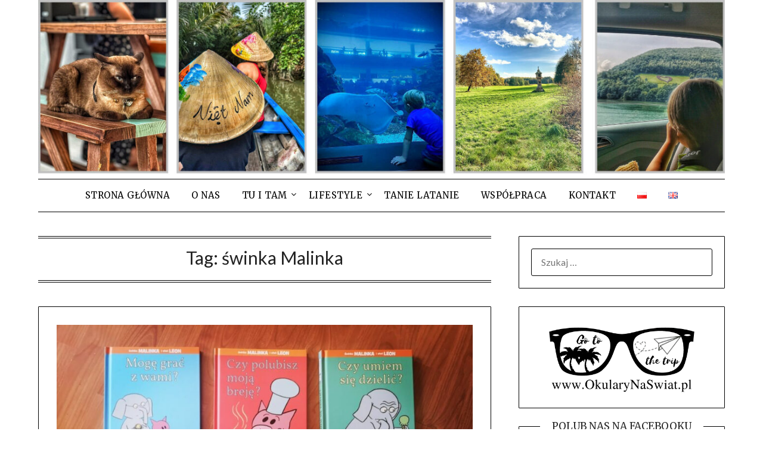

--- FILE ---
content_type: text/html; charset=UTF-8
request_url: https://okularynaswiat.pl/tag/swinka-malinka/
body_size: 25014
content:
<!doctype html>
<html lang="pl-PL">
<head>
	<meta charset="UTF-8">
	<meta name="viewport" content="width=device-width, initial-scale=1">
	<link rel="profile" href="http://gmpg.org/xfn/11">
	<meta name='robots' content='index, follow, max-image-preview:large, max-snippet:-1, max-video-preview:-1' />

	<!-- This site is optimized with the Yoast SEO plugin v26.7 - https://yoast.com/wordpress/plugins/seo/ -->
	<title>świnka Malinka - Okulary Na Świat</title>
	<link rel="canonical" href="https://okularynaswiat.pl/tag/swinka-malinka/" />
	<meta property="og:locale" content="pl_PL" />
	<meta property="og:type" content="article" />
	<meta property="og:title" content="świnka Malinka - Okulary Na Świat" />
	<meta property="og:url" content="https://okularynaswiat.pl/tag/swinka-malinka/" />
	<meta property="og:site_name" content="Okulary Na Świat" />
	<meta name="twitter:card" content="summary_large_image" />
	<script type="application/ld+json" class="yoast-schema-graph">{"@context":"https://schema.org","@graph":[{"@type":"CollectionPage","@id":"https://okularynaswiat.pl/tag/swinka-malinka/","url":"https://okularynaswiat.pl/tag/swinka-malinka/","name":"świnka Malinka - Okulary Na Świat","isPartOf":{"@id":"https://okularynaswiat.pl/#website"},"primaryImageOfPage":{"@id":"https://okularynaswiat.pl/tag/swinka-malinka/#primaryimage"},"image":{"@id":"https://okularynaswiat.pl/tag/swinka-malinka/#primaryimage"},"thumbnailUrl":"https://okularynaswiat.pl/wp-content/uploads/2021/11/251559747_262555715817082_4154194594758957434_n_Easy-Resize.com_.jpg","breadcrumb":{"@id":"https://okularynaswiat.pl/tag/swinka-malinka/#breadcrumb"},"inLanguage":"pl-PL"},{"@type":"ImageObject","inLanguage":"pl-PL","@id":"https://okularynaswiat.pl/tag/swinka-malinka/#primaryimage","url":"https://okularynaswiat.pl/wp-content/uploads/2021/11/251559747_262555715817082_4154194594758957434_n_Easy-Resize.com_.jpg","contentUrl":"https://okularynaswiat.pl/wp-content/uploads/2021/11/251559747_262555715817082_4154194594758957434_n_Easy-Resize.com_.jpg","width":1280,"height":960,"caption":"Świnka Malinka i słoń Leon"},{"@type":"BreadcrumbList","@id":"https://okularynaswiat.pl/tag/swinka-malinka/#breadcrumb","itemListElement":[{"@type":"ListItem","position":1,"name":"Strona główna","item":"https://okularynaswiat.pl/"},{"@type":"ListItem","position":2,"name":"świnka Malinka"}]},{"@type":"WebSite","@id":"https://okularynaswiat.pl/#website","url":"https://okularynaswiat.pl/","name":"Okulary Na Świat","description":"blog podróżniczy Alicji, Adriana i Adama","publisher":{"@id":"https://okularynaswiat.pl/#organization"},"potentialAction":[{"@type":"SearchAction","target":{"@type":"EntryPoint","urlTemplate":"https://okularynaswiat.pl/?s={search_term_string}"},"query-input":{"@type":"PropertyValueSpecification","valueRequired":true,"valueName":"search_term_string"}}],"inLanguage":"pl-PL"},{"@type":"Organization","@id":"https://okularynaswiat.pl/#organization","name":"Okulary Na Świat","url":"https://okularynaswiat.pl/","logo":{"@type":"ImageObject","inLanguage":"pl-PL","@id":"https://okularynaswiat.pl/#/schema/logo/image/","url":"https://okularynaswiat.pl/wp-content/uploads/2019/10/I-made-reservations-at-8-oclock-in-the-evening-Circula-Restaurante-Mill-Road-West-Hempstead.-e1572466424180.png","contentUrl":"https://okularynaswiat.pl/wp-content/uploads/2019/10/I-made-reservations-at-8-oclock-in-the-evening-Circula-Restaurante-Mill-Road-West-Hempstead.-e1572466424180.png","width":300,"height":300,"caption":"Okulary Na Świat"},"image":{"@id":"https://okularynaswiat.pl/#/schema/logo/image/"},"sameAs":["https://www.facebook.com/okularynaswiat/","https://www.instagram.com/okularynaswiat/"]}]}</script>
	<!-- / Yoast SEO plugin. -->


<link rel='dns-prefetch' href='//fonts.googleapis.com' />
<link rel='dns-prefetch' href='//www.googletagmanager.com' />
<link rel='dns-prefetch' href='//pagead2.googlesyndication.com' />
<link rel="alternate" type="application/rss+xml" title="Okulary Na Świat &raquo; Kanał z wpisami" href="https://okularynaswiat.pl/feed/" />
<link rel="alternate" type="application/rss+xml" title="Okulary Na Świat &raquo; Kanał z komentarzami" href="https://okularynaswiat.pl/comments/feed/" />
<link rel="alternate" type="application/rss+xml" title="Okulary Na Świat &raquo; Kanał z wpisami otagowanymi jako świnka Malinka" href="https://okularynaswiat.pl/tag/swinka-malinka/feed/" />
		<!-- This site uses the Google Analytics by MonsterInsights plugin v9.11.1 - Using Analytics tracking - https://www.monsterinsights.com/ -->
							<script src="//www.googletagmanager.com/gtag/js?id=G-YH65Q0DSVT"  data-cfasync="false" data-wpfc-render="false" type="text/javascript" async></script>
			<script data-cfasync="false" data-wpfc-render="false" type="text/javascript">
				var mi_version = '9.11.1';
				var mi_track_user = true;
				var mi_no_track_reason = '';
								var MonsterInsightsDefaultLocations = {"page_location":"https:\/\/okularynaswiat.pl\/tag\/swinka-malinka\/"};
								if ( typeof MonsterInsightsPrivacyGuardFilter === 'function' ) {
					var MonsterInsightsLocations = (typeof MonsterInsightsExcludeQuery === 'object') ? MonsterInsightsPrivacyGuardFilter( MonsterInsightsExcludeQuery ) : MonsterInsightsPrivacyGuardFilter( MonsterInsightsDefaultLocations );
				} else {
					var MonsterInsightsLocations = (typeof MonsterInsightsExcludeQuery === 'object') ? MonsterInsightsExcludeQuery : MonsterInsightsDefaultLocations;
				}

								var disableStrs = [
										'ga-disable-G-YH65Q0DSVT',
									];

				/* Function to detect opted out users */
				function __gtagTrackerIsOptedOut() {
					for (var index = 0; index < disableStrs.length; index++) {
						if (document.cookie.indexOf(disableStrs[index] + '=true') > -1) {
							return true;
						}
					}

					return false;
				}

				/* Disable tracking if the opt-out cookie exists. */
				if (__gtagTrackerIsOptedOut()) {
					for (var index = 0; index < disableStrs.length; index++) {
						window[disableStrs[index]] = true;
					}
				}

				/* Opt-out function */
				function __gtagTrackerOptout() {
					for (var index = 0; index < disableStrs.length; index++) {
						document.cookie = disableStrs[index] + '=true; expires=Thu, 31 Dec 2099 23:59:59 UTC; path=/';
						window[disableStrs[index]] = true;
					}
				}

				if ('undefined' === typeof gaOptout) {
					function gaOptout() {
						__gtagTrackerOptout();
					}
				}
								window.dataLayer = window.dataLayer || [];

				window.MonsterInsightsDualTracker = {
					helpers: {},
					trackers: {},
				};
				if (mi_track_user) {
					function __gtagDataLayer() {
						dataLayer.push(arguments);
					}

					function __gtagTracker(type, name, parameters) {
						if (!parameters) {
							parameters = {};
						}

						if (parameters.send_to) {
							__gtagDataLayer.apply(null, arguments);
							return;
						}

						if (type === 'event') {
														parameters.send_to = monsterinsights_frontend.v4_id;
							var hookName = name;
							if (typeof parameters['event_category'] !== 'undefined') {
								hookName = parameters['event_category'] + ':' + name;
							}

							if (typeof MonsterInsightsDualTracker.trackers[hookName] !== 'undefined') {
								MonsterInsightsDualTracker.trackers[hookName](parameters);
							} else {
								__gtagDataLayer('event', name, parameters);
							}
							
						} else {
							__gtagDataLayer.apply(null, arguments);
						}
					}

					__gtagTracker('js', new Date());
					__gtagTracker('set', {
						'developer_id.dZGIzZG': true,
											});
					if ( MonsterInsightsLocations.page_location ) {
						__gtagTracker('set', MonsterInsightsLocations);
					}
										__gtagTracker('config', 'G-YH65Q0DSVT', {"forceSSL":"true","link_attribution":"true"} );
										window.gtag = __gtagTracker;										(function () {
						/* https://developers.google.com/analytics/devguides/collection/analyticsjs/ */
						/* ga and __gaTracker compatibility shim. */
						var noopfn = function () {
							return null;
						};
						var newtracker = function () {
							return new Tracker();
						};
						var Tracker = function () {
							return null;
						};
						var p = Tracker.prototype;
						p.get = noopfn;
						p.set = noopfn;
						p.send = function () {
							var args = Array.prototype.slice.call(arguments);
							args.unshift('send');
							__gaTracker.apply(null, args);
						};
						var __gaTracker = function () {
							var len = arguments.length;
							if (len === 0) {
								return;
							}
							var f = arguments[len - 1];
							if (typeof f !== 'object' || f === null || typeof f.hitCallback !== 'function') {
								if ('send' === arguments[0]) {
									var hitConverted, hitObject = false, action;
									if ('event' === arguments[1]) {
										if ('undefined' !== typeof arguments[3]) {
											hitObject = {
												'eventAction': arguments[3],
												'eventCategory': arguments[2],
												'eventLabel': arguments[4],
												'value': arguments[5] ? arguments[5] : 1,
											}
										}
									}
									if ('pageview' === arguments[1]) {
										if ('undefined' !== typeof arguments[2]) {
											hitObject = {
												'eventAction': 'page_view',
												'page_path': arguments[2],
											}
										}
									}
									if (typeof arguments[2] === 'object') {
										hitObject = arguments[2];
									}
									if (typeof arguments[5] === 'object') {
										Object.assign(hitObject, arguments[5]);
									}
									if ('undefined' !== typeof arguments[1].hitType) {
										hitObject = arguments[1];
										if ('pageview' === hitObject.hitType) {
											hitObject.eventAction = 'page_view';
										}
									}
									if (hitObject) {
										action = 'timing' === arguments[1].hitType ? 'timing_complete' : hitObject.eventAction;
										hitConverted = mapArgs(hitObject);
										__gtagTracker('event', action, hitConverted);
									}
								}
								return;
							}

							function mapArgs(args) {
								var arg, hit = {};
								var gaMap = {
									'eventCategory': 'event_category',
									'eventAction': 'event_action',
									'eventLabel': 'event_label',
									'eventValue': 'event_value',
									'nonInteraction': 'non_interaction',
									'timingCategory': 'event_category',
									'timingVar': 'name',
									'timingValue': 'value',
									'timingLabel': 'event_label',
									'page': 'page_path',
									'location': 'page_location',
									'title': 'page_title',
									'referrer' : 'page_referrer',
								};
								for (arg in args) {
																		if (!(!args.hasOwnProperty(arg) || !gaMap.hasOwnProperty(arg))) {
										hit[gaMap[arg]] = args[arg];
									} else {
										hit[arg] = args[arg];
									}
								}
								return hit;
							}

							try {
								f.hitCallback();
							} catch (ex) {
							}
						};
						__gaTracker.create = newtracker;
						__gaTracker.getByName = newtracker;
						__gaTracker.getAll = function () {
							return [];
						};
						__gaTracker.remove = noopfn;
						__gaTracker.loaded = true;
						window['__gaTracker'] = __gaTracker;
					})();
									} else {
										console.log("");
					(function () {
						function __gtagTracker() {
							return null;
						}

						window['__gtagTracker'] = __gtagTracker;
						window['gtag'] = __gtagTracker;
					})();
									}
			</script>
							<!-- / Google Analytics by MonsterInsights -->
		<style id='wp-img-auto-sizes-contain-inline-css' type='text/css'>
img:is([sizes=auto i],[sizes^="auto," i]){contain-intrinsic-size:3000px 1500px}
/*# sourceURL=wp-img-auto-sizes-contain-inline-css */
</style>

<link rel='stylesheet' id='sbi_styles-css' href='https://okularynaswiat.pl/wp-content/plugins/instagram-feed/css/sbi-styles.min.css?ver=6.10.0' type='text/css' media='all' />
<style id='wp-emoji-styles-inline-css' type='text/css'>

	img.wp-smiley, img.emoji {
		display: inline !important;
		border: none !important;
		box-shadow: none !important;
		height: 1em !important;
		width: 1em !important;
		margin: 0 0.07em !important;
		vertical-align: -0.1em !important;
		background: none !important;
		padding: 0 !important;
	}
/*# sourceURL=wp-emoji-styles-inline-css */
</style>
<link rel='stylesheet' id='wp-block-library-css' href='https://okularynaswiat.pl/wp-includes/css/dist/block-library/style.min.css?ver=6.9' type='text/css' media='all' />
<style id='global-styles-inline-css' type='text/css'>
:root{--wp--preset--aspect-ratio--square: 1;--wp--preset--aspect-ratio--4-3: 4/3;--wp--preset--aspect-ratio--3-4: 3/4;--wp--preset--aspect-ratio--3-2: 3/2;--wp--preset--aspect-ratio--2-3: 2/3;--wp--preset--aspect-ratio--16-9: 16/9;--wp--preset--aspect-ratio--9-16: 9/16;--wp--preset--color--black: #000000;--wp--preset--color--cyan-bluish-gray: #abb8c3;--wp--preset--color--white: #ffffff;--wp--preset--color--pale-pink: #f78da7;--wp--preset--color--vivid-red: #cf2e2e;--wp--preset--color--luminous-vivid-orange: #ff6900;--wp--preset--color--luminous-vivid-amber: #fcb900;--wp--preset--color--light-green-cyan: #7bdcb5;--wp--preset--color--vivid-green-cyan: #00d084;--wp--preset--color--pale-cyan-blue: #8ed1fc;--wp--preset--color--vivid-cyan-blue: #0693e3;--wp--preset--color--vivid-purple: #9b51e0;--wp--preset--gradient--vivid-cyan-blue-to-vivid-purple: linear-gradient(135deg,rgb(6,147,227) 0%,rgb(155,81,224) 100%);--wp--preset--gradient--light-green-cyan-to-vivid-green-cyan: linear-gradient(135deg,rgb(122,220,180) 0%,rgb(0,208,130) 100%);--wp--preset--gradient--luminous-vivid-amber-to-luminous-vivid-orange: linear-gradient(135deg,rgb(252,185,0) 0%,rgb(255,105,0) 100%);--wp--preset--gradient--luminous-vivid-orange-to-vivid-red: linear-gradient(135deg,rgb(255,105,0) 0%,rgb(207,46,46) 100%);--wp--preset--gradient--very-light-gray-to-cyan-bluish-gray: linear-gradient(135deg,rgb(238,238,238) 0%,rgb(169,184,195) 100%);--wp--preset--gradient--cool-to-warm-spectrum: linear-gradient(135deg,rgb(74,234,220) 0%,rgb(151,120,209) 20%,rgb(207,42,186) 40%,rgb(238,44,130) 60%,rgb(251,105,98) 80%,rgb(254,248,76) 100%);--wp--preset--gradient--blush-light-purple: linear-gradient(135deg,rgb(255,206,236) 0%,rgb(152,150,240) 100%);--wp--preset--gradient--blush-bordeaux: linear-gradient(135deg,rgb(254,205,165) 0%,rgb(254,45,45) 50%,rgb(107,0,62) 100%);--wp--preset--gradient--luminous-dusk: linear-gradient(135deg,rgb(255,203,112) 0%,rgb(199,81,192) 50%,rgb(65,88,208) 100%);--wp--preset--gradient--pale-ocean: linear-gradient(135deg,rgb(255,245,203) 0%,rgb(182,227,212) 50%,rgb(51,167,181) 100%);--wp--preset--gradient--electric-grass: linear-gradient(135deg,rgb(202,248,128) 0%,rgb(113,206,126) 100%);--wp--preset--gradient--midnight: linear-gradient(135deg,rgb(2,3,129) 0%,rgb(40,116,252) 100%);--wp--preset--font-size--small: 13px;--wp--preset--font-size--medium: 20px;--wp--preset--font-size--large: 36px;--wp--preset--font-size--x-large: 42px;--wp--preset--spacing--20: 0.44rem;--wp--preset--spacing--30: 0.67rem;--wp--preset--spacing--40: 1rem;--wp--preset--spacing--50: 1.5rem;--wp--preset--spacing--60: 2.25rem;--wp--preset--spacing--70: 3.38rem;--wp--preset--spacing--80: 5.06rem;--wp--preset--shadow--natural: 6px 6px 9px rgba(0, 0, 0, 0.2);--wp--preset--shadow--deep: 12px 12px 50px rgba(0, 0, 0, 0.4);--wp--preset--shadow--sharp: 6px 6px 0px rgba(0, 0, 0, 0.2);--wp--preset--shadow--outlined: 6px 6px 0px -3px rgb(255, 255, 255), 6px 6px rgb(0, 0, 0);--wp--preset--shadow--crisp: 6px 6px 0px rgb(0, 0, 0);}:where(.is-layout-flex){gap: 0.5em;}:where(.is-layout-grid){gap: 0.5em;}body .is-layout-flex{display: flex;}.is-layout-flex{flex-wrap: wrap;align-items: center;}.is-layout-flex > :is(*, div){margin: 0;}body .is-layout-grid{display: grid;}.is-layout-grid > :is(*, div){margin: 0;}:where(.wp-block-columns.is-layout-flex){gap: 2em;}:where(.wp-block-columns.is-layout-grid){gap: 2em;}:where(.wp-block-post-template.is-layout-flex){gap: 1.25em;}:where(.wp-block-post-template.is-layout-grid){gap: 1.25em;}.has-black-color{color: var(--wp--preset--color--black) !important;}.has-cyan-bluish-gray-color{color: var(--wp--preset--color--cyan-bluish-gray) !important;}.has-white-color{color: var(--wp--preset--color--white) !important;}.has-pale-pink-color{color: var(--wp--preset--color--pale-pink) !important;}.has-vivid-red-color{color: var(--wp--preset--color--vivid-red) !important;}.has-luminous-vivid-orange-color{color: var(--wp--preset--color--luminous-vivid-orange) !important;}.has-luminous-vivid-amber-color{color: var(--wp--preset--color--luminous-vivid-amber) !important;}.has-light-green-cyan-color{color: var(--wp--preset--color--light-green-cyan) !important;}.has-vivid-green-cyan-color{color: var(--wp--preset--color--vivid-green-cyan) !important;}.has-pale-cyan-blue-color{color: var(--wp--preset--color--pale-cyan-blue) !important;}.has-vivid-cyan-blue-color{color: var(--wp--preset--color--vivid-cyan-blue) !important;}.has-vivid-purple-color{color: var(--wp--preset--color--vivid-purple) !important;}.has-black-background-color{background-color: var(--wp--preset--color--black) !important;}.has-cyan-bluish-gray-background-color{background-color: var(--wp--preset--color--cyan-bluish-gray) !important;}.has-white-background-color{background-color: var(--wp--preset--color--white) !important;}.has-pale-pink-background-color{background-color: var(--wp--preset--color--pale-pink) !important;}.has-vivid-red-background-color{background-color: var(--wp--preset--color--vivid-red) !important;}.has-luminous-vivid-orange-background-color{background-color: var(--wp--preset--color--luminous-vivid-orange) !important;}.has-luminous-vivid-amber-background-color{background-color: var(--wp--preset--color--luminous-vivid-amber) !important;}.has-light-green-cyan-background-color{background-color: var(--wp--preset--color--light-green-cyan) !important;}.has-vivid-green-cyan-background-color{background-color: var(--wp--preset--color--vivid-green-cyan) !important;}.has-pale-cyan-blue-background-color{background-color: var(--wp--preset--color--pale-cyan-blue) !important;}.has-vivid-cyan-blue-background-color{background-color: var(--wp--preset--color--vivid-cyan-blue) !important;}.has-vivid-purple-background-color{background-color: var(--wp--preset--color--vivid-purple) !important;}.has-black-border-color{border-color: var(--wp--preset--color--black) !important;}.has-cyan-bluish-gray-border-color{border-color: var(--wp--preset--color--cyan-bluish-gray) !important;}.has-white-border-color{border-color: var(--wp--preset--color--white) !important;}.has-pale-pink-border-color{border-color: var(--wp--preset--color--pale-pink) !important;}.has-vivid-red-border-color{border-color: var(--wp--preset--color--vivid-red) !important;}.has-luminous-vivid-orange-border-color{border-color: var(--wp--preset--color--luminous-vivid-orange) !important;}.has-luminous-vivid-amber-border-color{border-color: var(--wp--preset--color--luminous-vivid-amber) !important;}.has-light-green-cyan-border-color{border-color: var(--wp--preset--color--light-green-cyan) !important;}.has-vivid-green-cyan-border-color{border-color: var(--wp--preset--color--vivid-green-cyan) !important;}.has-pale-cyan-blue-border-color{border-color: var(--wp--preset--color--pale-cyan-blue) !important;}.has-vivid-cyan-blue-border-color{border-color: var(--wp--preset--color--vivid-cyan-blue) !important;}.has-vivid-purple-border-color{border-color: var(--wp--preset--color--vivid-purple) !important;}.has-vivid-cyan-blue-to-vivid-purple-gradient-background{background: var(--wp--preset--gradient--vivid-cyan-blue-to-vivid-purple) !important;}.has-light-green-cyan-to-vivid-green-cyan-gradient-background{background: var(--wp--preset--gradient--light-green-cyan-to-vivid-green-cyan) !important;}.has-luminous-vivid-amber-to-luminous-vivid-orange-gradient-background{background: var(--wp--preset--gradient--luminous-vivid-amber-to-luminous-vivid-orange) !important;}.has-luminous-vivid-orange-to-vivid-red-gradient-background{background: var(--wp--preset--gradient--luminous-vivid-orange-to-vivid-red) !important;}.has-very-light-gray-to-cyan-bluish-gray-gradient-background{background: var(--wp--preset--gradient--very-light-gray-to-cyan-bluish-gray) !important;}.has-cool-to-warm-spectrum-gradient-background{background: var(--wp--preset--gradient--cool-to-warm-spectrum) !important;}.has-blush-light-purple-gradient-background{background: var(--wp--preset--gradient--blush-light-purple) !important;}.has-blush-bordeaux-gradient-background{background: var(--wp--preset--gradient--blush-bordeaux) !important;}.has-luminous-dusk-gradient-background{background: var(--wp--preset--gradient--luminous-dusk) !important;}.has-pale-ocean-gradient-background{background: var(--wp--preset--gradient--pale-ocean) !important;}.has-electric-grass-gradient-background{background: var(--wp--preset--gradient--electric-grass) !important;}.has-midnight-gradient-background{background: var(--wp--preset--gradient--midnight) !important;}.has-small-font-size{font-size: var(--wp--preset--font-size--small) !important;}.has-medium-font-size{font-size: var(--wp--preset--font-size--medium) !important;}.has-large-font-size{font-size: var(--wp--preset--font-size--large) !important;}.has-x-large-font-size{font-size: var(--wp--preset--font-size--x-large) !important;}
/*# sourceURL=global-styles-inline-css */
</style>

<style id='classic-theme-styles-inline-css' type='text/css'>
/*! This file is auto-generated */
.wp-block-button__link{color:#fff;background-color:#32373c;border-radius:9999px;box-shadow:none;text-decoration:none;padding:calc(.667em + 2px) calc(1.333em + 2px);font-size:1.125em}.wp-block-file__button{background:#32373c;color:#fff;text-decoration:none}
/*# sourceURL=/wp-includes/css/classic-themes.min.css */
</style>
<link rel='stylesheet' id='image-hover-effects-css-css' href='https://okularynaswiat.pl/wp-content/plugins/mega-addons-for-visual-composer/css/ihover.css?ver=6.9' type='text/css' media='all' />
<link rel='stylesheet' id='style-css-css' href='https://okularynaswiat.pl/wp-content/plugins/mega-addons-for-visual-composer/css/style.css?ver=6.9' type='text/css' media='all' />
<link rel='stylesheet' id='font-awesome-latest-css' href='https://okularynaswiat.pl/wp-content/plugins/mega-addons-for-visual-composer/css/font-awesome/css/all.css?ver=6.9' type='text/css' media='all' />
<link rel='stylesheet' id='crp-style-rounded-thumbs-css' href='https://okularynaswiat.pl/wp-content/plugins/contextual-related-posts/css/rounded-thumbs.min.css?ver=4.1.0' type='text/css' media='all' />
<style id='crp-style-rounded-thumbs-inline-css' type='text/css'>

			.crp_related.crp-rounded-thumbs a {
				width: 150px;
                height: 150px;
				text-decoration: none;
			}
			.crp_related.crp-rounded-thumbs img {
				max-width: 150px;
				margin: auto;
			}
			.crp_related.crp-rounded-thumbs .crp_title {
				width: 100%;
			}
			
/*# sourceURL=crp-style-rounded-thumbs-inline-css */
</style>
<link rel='stylesheet' id='font-awesome-css' href='https://okularynaswiat.pl/wp-content/themes/minimalistblogger/css/font-awesome.min.css?ver=6.9' type='text/css' media='all' />
<link rel='stylesheet' id='minimalistblogger-style-css' href='https://okularynaswiat.pl/wp-content/themes/minimalistblogger/style.css?ver=6.9' type='text/css' media='all' />
<link rel='stylesheet' id='minimalistblogger-google-fonts-css' href='//fonts.googleapis.com/css?family=Lato%3A300%2C400%2C700%2C900%7CMerriweather%3A400%2C700&#038;ver=6.9' type='text/css' media='all' />
<script type="text/javascript" src="https://okularynaswiat.pl/wp-content/plugins/google-analytics-for-wordpress/assets/js/frontend-gtag.min.js?ver=9.11.1" id="monsterinsights-frontend-script-js" async="async" data-wp-strategy="async"></script>
<script data-cfasync="false" data-wpfc-render="false" type="text/javascript" id='monsterinsights-frontend-script-js-extra'>/* <![CDATA[ */
var monsterinsights_frontend = {"js_events_tracking":"true","download_extensions":"doc,pdf,ppt,zip,xls,docx,pptx,xlsx","inbound_paths":"[{\"path\":\"\\\/go\\\/\",\"label\":\"affiliate\"},{\"path\":\"\\\/recommend\\\/\",\"label\":\"affiliate\"}]","home_url":"https:\/\/okularynaswiat.pl","hash_tracking":"false","v4_id":"G-YH65Q0DSVT"};/* ]]> */
</script>
<script type="text/javascript" src="https://okularynaswiat.pl/wp-includes/js/jquery/jquery.min.js?ver=3.7.1" id="jquery-core-js"></script>
<script type="text/javascript" src="https://okularynaswiat.pl/wp-includes/js/jquery/jquery-migrate.min.js?ver=3.4.1" id="jquery-migrate-js"></script>
<link rel="https://api.w.org/" href="https://okularynaswiat.pl/wp-json/" /><link rel="alternate" title="JSON" type="application/json" href="https://okularynaswiat.pl/wp-json/wp/v2/tags/1731" /><link rel="EditURI" type="application/rsd+xml" title="RSD" href="https://okularynaswiat.pl/xmlrpc.php?rsd" />
<meta name="generator" content="WordPress 6.9" />
<meta name="generator" content="Site Kit by Google 1.170.0" /><style id="mystickymenu" type="text/css">#mysticky-nav { width:100%; position: static; height: auto !important; }#mysticky-nav.wrapfixed { position:fixed; left: 0px; margin-top:0px;  z-index: 888888; -webkit-transition: 0.1s; -moz-transition: 0.1s; -o-transition: 0.1s; transition: 0.1s; -ms-filter:"progid:DXImageTransform.Microsoft.Alpha(Opacity=100)"; filter: alpha(opacity=100); opacity:1; background-color: #ffffff;}#mysticky-nav.wrapfixed .myfixed{ background-color: #ffffff; position: relative;top: auto;left: auto;right: auto;}#mysticky-nav .myfixed { margin:0 auto; float:none; border:0px; background:none; max-width:100%; }</style>			<style type="text/css">
																															</style>
			
		<style type="text/css">
			body, 
			.site, 
			.swidgets-wrap h3, 
			.post-data-text { background: #ffffff; }

			.site-title a, 
			.site-description { color: ; }

			.sheader { background: #ffffff }
		</style>
	
<!-- Znaczniki meta Google AdSense dodane przez Site Kit -->
<meta name="google-adsense-platform-account" content="ca-host-pub-2644536267352236">
<meta name="google-adsense-platform-domain" content="sitekit.withgoogle.com">
<!-- Zakończ dodawanie meta znaczników Google AdSense przez Site Kit -->

<!-- Fragment Google AdSense dodany przez Site Kit -->
<script type="text/javascript" async="async" src="https://pagead2.googlesyndication.com/pagead/js/adsbygoogle.js?client=ca-pub-2285549523184851&amp;host=ca-host-pub-2644536267352236" crossorigin="anonymous"></script>

<!-- Zakończ fragment Google AdSense dodany przez Site Kit -->
		<style type="text/css" id="wp-custom-css">
						.blogpost-button {
font-family: Merriweather;
}

.primary-menu {
font-family: Merriweather;
}

.footer-column-three h3 {
font-family: Merriweather;
}

.comments-title {
font-family: Merriweather;
}

.comments-title {
font-family: Merriweather;
}



.post-item-grid-view {
font-family: Merriweather;
}

.swidget h3 {
font-family: Merriweather;
}

.fasc-type-flat a:hover{
background-color:#ffffff !important;
color:#000000 !important;
border-width: 1px !important;}

.fasc-button:hover, .fasc-size-medium:hover, .fasc-type-flat:hover {
cursor: pointer;
}

.site-branding.branding-logo {
    margin: 0px 0;
}

#primary-site-navigation{
  background-color:#ffffff !important;
}

.submit-form button:hover,a.fasc-button:hover,.blogpost-button:hover,.obfx-grid-footer a:hover{
background-color:#ffffff !important;
color: #000000 !important;
border-width: 1px !important;
}

.submit-form button,a.fasc-button,.blogpost-button,.obfx-grid-footer a {font-family: "Merriweather", sans-serif !important;
background-color:  #000000 !important;
border-width: 1px !important;
border-radius: 0px !important;
box-shadow: #000000 0px 0px 0px 1px !important;
box-sizing: border-box !important;
color: #ffffff !important;
display: inline-block !important;
font-size: 16px !important;
font-weight: 700 !important;
line-height: 22.4px !important;
outline-color: #ffffff !important;
outline-style: none !important;
outline-width: 0px !important;
padding: 15px 25px !important;
text-align: center !important;
text-decoration: #ffffff !important;
text-decoration-color: #ffffff !important;
text-decoration-line: none !important;
text-decoration-style: solid !important;
}

.submit-form button,
.page-numbers{
font-family: "Merriweather", sans-serif !important;
font-size: 16px !important;
 border-radius: 0px 0px 0px 0px !Important;
border-width: 1px !important;
padding: 15px 25px 15px 25px;} 

.elementor-widget-text-editor {font-family: inherit !important;}

.crp_related {
	overflow-x: hidden !important;
}

#secondary img {
	display: block;
	margin: 0 auto;
}

:lang(en) .hentry .text-center a {
visibility: visible !important;
display: block !important;
}



/* Link */
#primary-menu > .menu-item > .sub-menu > .menu-item > a{
	color:#000000;
	background-color:#ffffff;
}

/* Link */
#primary-menu .sub-menu .sub-menu a{
	color:#000000;
	background-color:#ffffff;
}

#primary-menu > .menu-item > .sub-menu > .menu-item > a:Hover{
	color:#ffffff;
	background-color:#000000;
}

/* Link */
#primary-menu .sub-menu .sub-menu a:Hover{
	color:#ffffff;
	background-color:#000000;
}

/* Link */
#primary-menu > .menu-item > a:Hover{
	color:#ffffff;
	background-color:#000000;
		padding:15px 16px;
}


#primary-menu > .menu-item > a{
		padding:15px 16px;
}

a:link {
  text-decoration: underline;
}

a:visited {
  text-decoration: none;
}

a:hover {
  text-decoration: underline;
}

a:active {
  text-decoration: underline;
}
/* mouse over link */
a:hover {
  color: grey;
}




.byline {
     display: none !important
}
 .author.vcard {
     display: none !important
}
	






#primary-menu > .menu-item > .sub-menu > .menu-item > a{
		padding: 4px 10px;
}
#primary-menu > .menu-item > .sub-menu > .menu-item > .sub-menu > .menu-item > a{
		padding: 4px 10px;
}
#primary-menu > .menu-item > .sub-menu > .menu-item > .sub-menu > .menu-item > .sub-menu > .menu-item a{
		padding: 4px 10px;
}		</style>
			<!-- Fonts Plugin CSS - https://fontsplugin.com/ -->
	<style>
			</style>
	<!-- Fonts Plugin CSS -->
	</head>

<body class="archive tag tag-swinka-malinka tag-1731 wp-custom-logo wp-theme-minimalistblogger hfeed masthead-fixed">
	 <a class="skip-link screen-reader-text" href="#content">Skip to content</a>
	<div id="page" class="site">

		<header id="masthead" class="sheader site-header clearfix">
			<div class="content-wrap">
								<div class="site-branding branding-logo">
					<a href="https://okularynaswiat.pl/" class="custom-logo-link" rel="home"><img width="1251" height="318" src="https://okularynaswiat.pl/wp-content/uploads/2025/02/cropped-Projekt-bez-nazwy-5_Easy-Resize.com_.jpg" class="custom-logo" alt="Okulary Na Świat" decoding="async" fetchpriority="high" srcset="https://okularynaswiat.pl/wp-content/uploads/2025/02/cropped-Projekt-bez-nazwy-5_Easy-Resize.com_.jpg 1251w, https://okularynaswiat.pl/wp-content/uploads/2025/02/cropped-Projekt-bez-nazwy-5_Easy-Resize.com_-300x76.jpg 300w, https://okularynaswiat.pl/wp-content/uploads/2025/02/cropped-Projekt-bez-nazwy-5_Easy-Resize.com_-1024x260.jpg 1024w, https://okularynaswiat.pl/wp-content/uploads/2025/02/cropped-Projekt-bez-nazwy-5_Easy-Resize.com_-768x195.jpg 768w, https://okularynaswiat.pl/wp-content/uploads/2025/02/cropped-Projekt-bez-nazwy-5_Easy-Resize.com_-850x216.jpg 850w" sizes="(max-width: 1251px) 100vw, 1251px" /></a>				</div>
				</div>
	<nav id="primary-site-navigation" class="primary-menu main-navigation clearfix">
		<a href="#" id="pull" class="smenu-hide toggle-mobile-menu menu-toggle" aria-controls="secondary-menu" aria-expanded="false">Menu</a>
		<div class="content-wrap text-center">
			<div class="center-main-menu">
				<div class="menu-menu-1-container"><ul id="primary-menu" class="pmenu"><li id="menu-item-88" class="menu-item menu-item-type-custom menu-item-object-custom menu-item-home menu-item-88"><a href="https://okularynaswiat.pl">Strona główna</a></li>
<li id="menu-item-38" class="menu-item menu-item-type-post_type menu-item-object-page menu-item-38"><a href="https://okularynaswiat.pl/o-nas/">O nas</a></li>
<li id="menu-item-4784" class="menu-item menu-item-type-post_type menu-item-object-page menu-item-has-children menu-item-4784"><a href="https://okularynaswiat.pl/tu-i-tam/">Tu i tam</a>
<ul class="sub-menu">
	<li id="menu-item-4785" class="menu-item menu-item-type-post_type menu-item-object-page menu-item-has-children menu-item-4785"><a href="https://okularynaswiat.pl/afryka/">Afryka</a>
	<ul class="sub-menu">
		<li id="menu-item-6318" class="menu-item menu-item-type-taxonomy menu-item-object-category menu-item-6318"><a href="https://okularynaswiat.pl/category/afryka/egipt/">Egipt</a></li>
	</ul>
</li>
	<li id="menu-item-4816" class="menu-item menu-item-type-post_type menu-item-object-page menu-item-has-children menu-item-4816"><a href="https://okularynaswiat.pl/ameryka-polnocna/">Ameryka Północna</a>
	<ul class="sub-menu">
		<li id="menu-item-4817" class="menu-item menu-item-type-taxonomy menu-item-object-category menu-item-4817"><a href="https://okularynaswiat.pl/category/ameryka-polnocna/meksyk/">Meksyk</a></li>
	</ul>
</li>
	<li id="menu-item-4795" class="menu-item menu-item-type-post_type menu-item-object-page menu-item-has-children menu-item-4795"><a href="https://okularynaswiat.pl/azja/">Azja</a>
	<ul class="sub-menu">
		<li id="menu-item-6177" class="menu-item menu-item-type-taxonomy menu-item-object-category menu-item-6177"><a href="https://okularynaswiat.pl/category/azja/arabia-saudyjska/">Arabia Saudyjska</a></li>
		<li id="menu-item-4796" class="menu-item menu-item-type-taxonomy menu-item-object-category menu-item-4796"><a href="https://okularynaswiat.pl/category/azja/indonezja/">Indonezja</a></li>
		<li id="menu-item-6554" class="menu-item menu-item-type-taxonomy menu-item-object-category menu-item-6554"><a href="https://okularynaswiat.pl/category/azja/izrael/">Izrael</a></li>
		<li id="menu-item-4797" class="menu-item menu-item-type-taxonomy menu-item-object-category menu-item-4797"><a href="https://okularynaswiat.pl/category/azja/malezja/">Malezja</a></li>
		<li id="menu-item-4798" class="menu-item menu-item-type-taxonomy menu-item-object-category menu-item-4798"><a href="https://okularynaswiat.pl/category/azja/singapur/">Singapur</a></li>
		<li id="menu-item-4800" class="menu-item menu-item-type-taxonomy menu-item-object-category menu-item-4800"><a href="https://okularynaswiat.pl/category/azja/tajlandia/">Tajlandia</a></li>
		<li id="menu-item-4799" class="menu-item menu-item-type-taxonomy menu-item-object-category menu-item-4799"><a href="https://okularynaswiat.pl/category/azja/turcja/">Turcja</a></li>
		<li id="menu-item-8308" class="menu-item menu-item-type-taxonomy menu-item-object-category menu-item-8308"><a href="https://okularynaswiat.pl/category/azja/wietnam-pl/">Wietnam</a></li>
		<li id="menu-item-8642" class="menu-item menu-item-type-taxonomy menu-item-object-category menu-item-8642"><a href="https://okularynaswiat.pl/category/azja/zea/">ZEA</a></li>
	</ul>
</li>
	<li id="menu-item-4801" class="menu-item menu-item-type-post_type menu-item-object-page menu-item-has-children menu-item-4801"><a href="https://okularynaswiat.pl/europa/">Europa</a>
	<ul class="sub-menu">
		<li id="menu-item-7596" class="menu-item menu-item-type-taxonomy menu-item-object-category menu-item-7596"><a href="https://okularynaswiat.pl/category/europa/anglia/">Anglia</a></li>
		<li id="menu-item-7694" class="menu-item menu-item-type-taxonomy menu-item-object-category menu-item-7694"><a href="https://okularynaswiat.pl/category/europa/belgia/">Belgia</a></li>
		<li id="menu-item-5327" class="menu-item menu-item-type-taxonomy menu-item-object-category menu-item-5327"><a href="https://okularynaswiat.pl/category/europa/chorwacja/">Chorwacja</a></li>
		<li id="menu-item-4802" class="menu-item menu-item-type-taxonomy menu-item-object-category menu-item-4802"><a href="https://okularynaswiat.pl/category/europa/czechy/">Czechy</a></li>
		<li id="menu-item-4803" class="menu-item menu-item-type-taxonomy menu-item-object-category menu-item-4803"><a href="https://okularynaswiat.pl/category/europa/estonia/">Estonia</a></li>
		<li id="menu-item-8182" class="menu-item menu-item-type-taxonomy menu-item-object-category menu-item-8182"><a href="https://okularynaswiat.pl/category/europa/francja/">Francja</a></li>
		<li id="menu-item-4804" class="menu-item menu-item-type-taxonomy menu-item-object-category menu-item-4804"><a href="https://okularynaswiat.pl/category/europa/grecja/">Grecja</a></li>
		<li id="menu-item-7660" class="menu-item menu-item-type-taxonomy menu-item-object-category menu-item-7660"><a href="https://okularynaswiat.pl/category/europa/holandia/">Holandia</a></li>
		<li id="menu-item-8029" class="menu-item menu-item-type-taxonomy menu-item-object-category menu-item-8029"><a href="https://okularynaswiat.pl/category/europa/lotwa/">Łotwa</a></li>
		<li id="menu-item-4805" class="menu-item menu-item-type-taxonomy menu-item-object-category menu-item-4805"><a href="https://okularynaswiat.pl/category/europa/macedonia/">Macedonia</a></li>
		<li id="menu-item-4806" class="menu-item menu-item-type-taxonomy menu-item-object-category menu-item-has-children menu-item-4806"><a href="https://okularynaswiat.pl/category/europa/polska/">Polska</a>
		<ul class="sub-menu">
			<li id="menu-item-4807" class="menu-item menu-item-type-taxonomy menu-item-object-category menu-item-4807"><a href="https://okularynaswiat.pl/category/europa/polska/malopolska/">Małopolskie</a></li>
			<li id="menu-item-4808" class="menu-item menu-item-type-taxonomy menu-item-object-category menu-item-4808"><a href="https://okularynaswiat.pl/category/europa/polska/podkarpackie/">Podkarpackie</a></li>
			<li id="menu-item-4809" class="menu-item menu-item-type-taxonomy menu-item-object-category menu-item-4809"><a href="https://okularynaswiat.pl/category/europa/polska/pomorskie/">Pomorskie</a></li>
			<li id="menu-item-4810" class="menu-item menu-item-type-taxonomy menu-item-object-category menu-item-4810"><a href="https://okularynaswiat.pl/category/europa/polska/wielkopolska/">Wielkopolskie</a></li>
		</ul>
</li>
		<li id="menu-item-4811" class="menu-item menu-item-type-taxonomy menu-item-object-category menu-item-4811"><a href="https://okularynaswiat.pl/category/europa/rumunia/">Rumunia</a></li>
		<li id="menu-item-5398" class="menu-item menu-item-type-taxonomy menu-item-object-category menu-item-5398"><a href="https://okularynaswiat.pl/category/europa/slowacja/">Słowacja</a></li>
		<li id="menu-item-4812" class="menu-item menu-item-type-taxonomy menu-item-object-category menu-item-4812"><a href="https://okularynaswiat.pl/category/europa/wegry/">Węgry</a></li>
	</ul>
</li>
</ul>
</li>
<li id="menu-item-4064" class="menu-item menu-item-type-post_type menu-item-object-page menu-item-has-children menu-item-4064"><a href="https://okularynaswiat.pl/lifestyle-3/">Lifestyle</a>
<ul class="sub-menu">
	<li id="menu-item-4522" class="menu-item menu-item-type-taxonomy menu-item-object-category menu-item-4522"><a href="https://okularynaswiat.pl/category/inspiracje/">Inspiracje</a></li>
	<li id="menu-item-8602" class="menu-item menu-item-type-taxonomy menu-item-object-category menu-item-8602"><a href="https://okularynaswiat.pl/category/hotele/">Hotele</a></li>
	<li id="menu-item-4203" class="menu-item menu-item-type-taxonomy menu-item-object-category menu-item-4203"><a href="https://okularynaswiat.pl/category/pysznosci/">Pyszności</a></li>
	<li id="menu-item-475" class="menu-item menu-item-type-post_type menu-item-object-page menu-item-has-children menu-item-475"><a href="https://okularynaswiat.pl/projekty/projekt-rodzina/">Projekt: rodzina</a>
	<ul class="sub-menu">
		<li id="menu-item-4205" class="menu-item menu-item-type-taxonomy menu-item-object-category menu-item-4205"><a href="https://okularynaswiat.pl/category/rodziny-z-afryki/">z Afryki</a></li>
		<li id="menu-item-4210" class="menu-item menu-item-type-taxonomy menu-item-object-category menu-item-4210"><a href="https://okularynaswiat.pl/category/rodziny-z-ameryki-polnocnej/">z Ameryki Północnej</a></li>
		<li id="menu-item-4211" class="menu-item menu-item-type-taxonomy menu-item-object-category menu-item-4211"><a href="https://okularynaswiat.pl/category/rodziny-z-ameryki-poludniowej/">z Ameryki Południowej</a></li>
		<li id="menu-item-4212" class="menu-item menu-item-type-taxonomy menu-item-object-category menu-item-4212"><a href="https://okularynaswiat.pl/category/rodziny-z-azji/">z Azji</a></li>
		<li id="menu-item-4213" class="menu-item menu-item-type-taxonomy menu-item-object-category menu-item-4213"><a href="https://okularynaswiat.pl/category/rodziny-z-europy/">z Europy</a></li>
	</ul>
</li>
	<li id="menu-item-4659" class="menu-item menu-item-type-taxonomy menu-item-object-category menu-item-4659"><a href="https://okularynaswiat.pl/category/recenzje-ksiazek/">Recenzje książek</a></li>
	<li id="menu-item-4214" class="menu-item menu-item-type-taxonomy menu-item-object-category menu-item-4214"><a href="https://okularynaswiat.pl/category/recenzje-linii-lotniczych/">Recenzje linii lotniczych</a></li>
	<li id="menu-item-4202" class="menu-item menu-item-type-taxonomy menu-item-object-category menu-item-4202"><a href="https://okularynaswiat.pl/category/porady/">W podróży z dzieckiem</a></li>
</ul>
</li>
<li id="menu-item-6671" class="menu-item menu-item-type-taxonomy menu-item-object-category menu-item-6671"><a href="https://okularynaswiat.pl/category/tanie-latanie/">Tanie latanie</a></li>
<li id="menu-item-2959" class="menu-item menu-item-type-post_type menu-item-object-page menu-item-2959"><a href="https://okularynaswiat.pl/wspolpraca/">Współpraca</a></li>
<li id="menu-item-185" class="menu-item menu-item-type-post_type menu-item-object-page menu-item-185"><a href="https://okularynaswiat.pl/kontakt-z-nami/">Kontakt</a></li>
<li id="menu-item-528-pl" class="lang-item lang-item-16 lang-item-pl current-lang lang-item-first menu-item menu-item-type-custom menu-item-object-custom menu-item-528-pl"><a href="https://okularynaswiat.pl/tag/swinka-malinka/" hreflang="pl-PL" lang="pl-PL"><img src="[data-uri]" alt="Polski" width="16" height="11" style="width: 16px; height: 11px;" /></a></li>
<li id="menu-item-528-en" class="lang-item lang-item-29 lang-item-en no-translation menu-item menu-item-type-custom menu-item-object-custom menu-item-528-en"><a href="https://okularynaswiat.pl/en/" hreflang="en-GB" lang="en-GB"><img src="[data-uri]" alt="English" width="16" height="11" style="width: 16px; height: 11px;" /></a></li>
</ul></div>				</div>
			</div>
		</nav>
		<div class="super-menu clearfix">
			<div class="super-menu-inner">
				<a href="#" id="pull" class="toggle-mobile-menu menu-toggle" aria-controls="secondary-menu" aria-expanded="false">Menu</a>
			</div>
		</div>
		<div id="mobile-menu-overlay"></div>
	</header>

	
<div class="content-wrap">
	<div class="header-widgets-wrapper">
		
	
</div>
</div>

<div id="content" class="site-content clearfix">
	<div class="content-wrap">

	<div id="primary" class="featured-content content-area">
		<main id="main" class="site-main">

		
			<header class="fbox page-header">
				<h1 class="page-title">Tag: <span>świnka Malinka</span></h1>			</header><!-- .page-header -->

			
<article id="post-5709" class="posts-entry fbox blogposts-list post-5709 post type-post status-publish format-standard has-post-thumbnail hentry category-recenzje-ksiazek tag-czekanie-jest-takie-trudne tag-czy-polubisz-moja-breje tag-czy-umiem-sie-dzielic tag-mieszkamy-w-ksiazce tag-mo-williems tag-seria-ksiazeczek tag-slon-leon tag-swinka-malinka tag-zlamalem-trabe">
	
			<div class="featured-thumbnail">
			<a href="https://okularynaswiat.pl/recenzje-ksiazek/pakiet-ksiazeczek-swinka-malinka-i-slon-leon-mo-williems/" rel="bookmark"><img width="850" height="638" src="https://okularynaswiat.pl/wp-content/uploads/2021/11/251559747_262555715817082_4154194594758957434_n_Easy-Resize.com_-850x638.jpg" class="attachment-minimalistblogger-slider size-minimalistblogger-slider wp-post-image" alt="Świnka Malinka i słoń Leon" decoding="async" srcset="https://okularynaswiat.pl/wp-content/uploads/2021/11/251559747_262555715817082_4154194594758957434_n_Easy-Resize.com_-850x638.jpg 850w, https://okularynaswiat.pl/wp-content/uploads/2021/11/251559747_262555715817082_4154194594758957434_n_Easy-Resize.com_-300x225.jpg 300w, https://okularynaswiat.pl/wp-content/uploads/2021/11/251559747_262555715817082_4154194594758957434_n_Easy-Resize.com_-1024x768.jpg 1024w, https://okularynaswiat.pl/wp-content/uploads/2021/11/251559747_262555715817082_4154194594758957434_n_Easy-Resize.com_-768x576.jpg 768w, https://okularynaswiat.pl/wp-content/uploads/2021/11/251559747_262555715817082_4154194594758957434_n_Easy-Resize.com_.jpg 1280w" sizes="(max-width: 850px) 100vw, 850px" /></a>
		</div>
	
	<header class="entry-header">
		<h2 class="entry-title"><a href="https://okularynaswiat.pl/recenzje-ksiazek/pakiet-ksiazeczek-swinka-malinka-i-slon-leon-mo-williems/" rel="bookmark">Pakiet książeczek &#8222;Świnka Malinka i słoń Leon&#8221; &#8211; Mo Williems</a></h2>		<div class="entry-meta">
			<div class="blog-data-wrapper">
				<div class="post-data-divider"></div>
				<div class="post-data-positioning">
					<div class="post-data-text">
						<span class="posted-on"><a href="https://okularynaswiat.pl/recenzje-ksiazek/pakiet-ksiazeczek-swinka-malinka-i-slon-leon-mo-williems/" rel="bookmark"><time class="entry-date published" datetime="2021-11-13T15:06:32+02:00">2021-11-13</time><time class="updated" datetime="2021-11-15T23:54:19+02:00">2021-11-15</time></a></span><span class="byline"> by <span class="author vcard"><a class="url fn n" href="https://okularynaswiat.pl/author/admin/">OkularyNaŚwiat</a></span></span>					</div>
				</div>
			</div>
		</div><!-- .entry-meta -->
			</header><!-- .entry-header -->

	<div class="entry-content">
		<p>Mo Williems jest amerykańskim pisarzem, aktorem głosowym i twórcą książek dla dzieci. Jego książki zostały przetłumaczone na wiele języków, a sam autor został wielokrotnie wyróżniany i nagradzany za swoją zabawną twórczość. Można powiedzieć, że Mo ma potrzebę ciągłego, nieprzerwanego tworzenia, a i wena go nie opuszcza. W jego życiorysie jest epizod taki, że kiedy wyruszył&#8230;</p>
			<div class="text-center">
				<a href="https://okularynaswiat.pl/recenzje-ksiazek/pakiet-ksiazeczek-swinka-malinka-i-slon-leon-mo-williems/" class="blogpost-button">Czytaj więcej</a>
			</div>
		</div><!-- .entry-content -->


	</article><!-- #post-5709 -->
<div class="text-center"></div>
		</main><!-- #main -->
	</div><!-- #primary -->


<aside id="secondary" class="featured-sidebar widget-area">
	<section id="search-2" class="fbox swidgets-wrap widget widget_search"><form role="search" method="get" class="search-form" action="https://okularynaswiat.pl/">
				<label>
					<span class="screen-reader-text">Szukaj:</span>
					<input type="search" class="search-field" placeholder="Szukaj &hellip;" value="" name="s" />
				</label>
				<input type="submit" class="search-submit" value="Szukaj" />
			</form></section><section id="media_image-2" class="fbox swidgets-wrap widget widget_media_image"><img width="500" height="212" src="https://okularynaswiat.pl/wp-content/uploads/2023/06/I-made-reservations-at-8-oclock-in-the-evening-Circula-Restaurante-Mill-Road-West-Hempstead-e1685713466378.png" class="image wp-image-6155  attachment-full size-full" alt="" style="max-width: 100%; height: auto;" decoding="async" loading="lazy" srcset="https://okularynaswiat.pl/wp-content/uploads/2023/06/I-made-reservations-at-8-oclock-in-the-evening-Circula-Restaurante-Mill-Road-West-Hempstead-e1685713466378.png 500w, https://okularynaswiat.pl/wp-content/uploads/2023/06/I-made-reservations-at-8-oclock-in-the-evening-Circula-Restaurante-Mill-Road-West-Hempstead-e1685713466378-300x127.png 300w" sizes="auto, (max-width: 500px) 100vw, 500px" /></section><section id="custom_html-2" class="widget_text fbox swidgets-wrap widget widget_custom_html"><div class="swidget"><div class="sidebar-title-border"><h3 class="widget-title">Polub nas na facebooku</h3></div></div><div class="textwidget custom-html-widget"><div id="fb-root"></div>
<script async defer crossorigin="anonymous" src="https://connect.facebook.net/pl_PL/sdk.js#xfbml=1&version=v3.3"></script>


<div class="fb-page"
  data-href="https://www.facebook.com/okularynaswiat" 
  data-width="340"
  data-hide-cover="false"
  data-show-facepile="true"></div></div></section><section id="custom_html-3" class="widget_text fbox swidgets-wrap widget widget_custom_html"><div class="swidget"><div class="sidebar-title-border"><h3 class="widget-title">Śledź nas na Instagramie</h3></div></div><div class="textwidget custom-html-widget">
<div id="sb_instagram"  class="sbi sbi_mob_col_1 sbi_tab_col_2 sbi_col_4" style="padding-bottom: 10px; width: 100%;"	 data-feedid="sbi_17841410597863422#8"  data-res="auto" data-cols="4" data-colsmobile="1" data-colstablet="2" data-num="8" data-nummobile="" data-item-padding="5"	 data-shortcode-atts="{&quot;user&quot;:&quot;okularynaswiat&quot;}"  data-postid="" data-locatornonce="5ba8c8814b" data-imageaspectratio="1:1" data-sbi-flags="favorLocal">
	
	<div id="sbi_images"  style="gap: 10px;">
		<div class="sbi_item sbi_type_carousel sbi_new sbi_transition"
	id="sbi_17946207125991083" data-date="1751144125">
	<div class="sbi_photo_wrap">
		<a class="sbi_photo" href="https://www.instagram.com/p/DLdWl6iMiOd/" target="_blank" rel="noopener nofollow"
			data-full-res="https://scontent-fra3-1.cdninstagram.com/v/t51.75761-15/514589252_18166091599353263_3756165022353171717_n.jpg?stp=dst-jpg_e35_tt6&#038;_nc_cat=105&#038;ccb=7-5&#038;_nc_sid=18de74&#038;efg=eyJlZmdfdGFnIjoiQ0FST1VTRUxfSVRFTS5iZXN0X2ltYWdlX3VybGdlbi5DMyJ9&#038;_nc_ohc=UjUbCAd04igQ7kNvwHdgnVC&#038;_nc_oc=AdlPi_aGH81qp68CihLauTyo0DII1ACjDFuvrFq7o_epAk3XnFVokxg9wgTutO9xMOQ&#038;_nc_zt=23&#038;_nc_ht=scontent-fra3-1.cdninstagram.com&#038;edm=ANo9K5cEAAAA&#038;_nc_gid=evdI33byMsZkEqpvlsPKoQ&#038;oh=00_AfrHhLhauwS2j9TyxiS1T3FfeEnoWVIdjKYxnlb7D_EECw&#038;oe=69740C1B"
			data-img-src-set="{&quot;d&quot;:&quot;https:\/\/scontent-fra3-1.cdninstagram.com\/v\/t51.75761-15\/514589252_18166091599353263_3756165022353171717_n.jpg?stp=dst-jpg_e35_tt6&amp;_nc_cat=105&amp;ccb=7-5&amp;_nc_sid=18de74&amp;efg=eyJlZmdfdGFnIjoiQ0FST1VTRUxfSVRFTS5iZXN0X2ltYWdlX3VybGdlbi5DMyJ9&amp;_nc_ohc=UjUbCAd04igQ7kNvwHdgnVC&amp;_nc_oc=AdlPi_aGH81qp68CihLauTyo0DII1ACjDFuvrFq7o_epAk3XnFVokxg9wgTutO9xMOQ&amp;_nc_zt=23&amp;_nc_ht=scontent-fra3-1.cdninstagram.com&amp;edm=ANo9K5cEAAAA&amp;_nc_gid=evdI33byMsZkEqpvlsPKoQ&amp;oh=00_AfrHhLhauwS2j9TyxiS1T3FfeEnoWVIdjKYxnlb7D_EECw&amp;oe=69740C1B&quot;,&quot;150&quot;:&quot;https:\/\/scontent-fra3-1.cdninstagram.com\/v\/t51.75761-15\/514589252_18166091599353263_3756165022353171717_n.jpg?stp=dst-jpg_e35_tt6&amp;_nc_cat=105&amp;ccb=7-5&amp;_nc_sid=18de74&amp;efg=eyJlZmdfdGFnIjoiQ0FST1VTRUxfSVRFTS5iZXN0X2ltYWdlX3VybGdlbi5DMyJ9&amp;_nc_ohc=UjUbCAd04igQ7kNvwHdgnVC&amp;_nc_oc=AdlPi_aGH81qp68CihLauTyo0DII1ACjDFuvrFq7o_epAk3XnFVokxg9wgTutO9xMOQ&amp;_nc_zt=23&amp;_nc_ht=scontent-fra3-1.cdninstagram.com&amp;edm=ANo9K5cEAAAA&amp;_nc_gid=evdI33byMsZkEqpvlsPKoQ&amp;oh=00_AfrHhLhauwS2j9TyxiS1T3FfeEnoWVIdjKYxnlb7D_EECw&amp;oe=69740C1B&quot;,&quot;320&quot;:&quot;https:\/\/scontent-fra3-1.cdninstagram.com\/v\/t51.75761-15\/514589252_18166091599353263_3756165022353171717_n.jpg?stp=dst-jpg_e35_tt6&amp;_nc_cat=105&amp;ccb=7-5&amp;_nc_sid=18de74&amp;efg=eyJlZmdfdGFnIjoiQ0FST1VTRUxfSVRFTS5iZXN0X2ltYWdlX3VybGdlbi5DMyJ9&amp;_nc_ohc=UjUbCAd04igQ7kNvwHdgnVC&amp;_nc_oc=AdlPi_aGH81qp68CihLauTyo0DII1ACjDFuvrFq7o_epAk3XnFVokxg9wgTutO9xMOQ&amp;_nc_zt=23&amp;_nc_ht=scontent-fra3-1.cdninstagram.com&amp;edm=ANo9K5cEAAAA&amp;_nc_gid=evdI33byMsZkEqpvlsPKoQ&amp;oh=00_AfrHhLhauwS2j9TyxiS1T3FfeEnoWVIdjKYxnlb7D_EECw&amp;oe=69740C1B&quot;,&quot;640&quot;:&quot;https:\/\/scontent-fra3-1.cdninstagram.com\/v\/t51.75761-15\/514589252_18166091599353263_3756165022353171717_n.jpg?stp=dst-jpg_e35_tt6&amp;_nc_cat=105&amp;ccb=7-5&amp;_nc_sid=18de74&amp;efg=eyJlZmdfdGFnIjoiQ0FST1VTRUxfSVRFTS5iZXN0X2ltYWdlX3VybGdlbi5DMyJ9&amp;_nc_ohc=UjUbCAd04igQ7kNvwHdgnVC&amp;_nc_oc=AdlPi_aGH81qp68CihLauTyo0DII1ACjDFuvrFq7o_epAk3XnFVokxg9wgTutO9xMOQ&amp;_nc_zt=23&amp;_nc_ht=scontent-fra3-1.cdninstagram.com&amp;edm=ANo9K5cEAAAA&amp;_nc_gid=evdI33byMsZkEqpvlsPKoQ&amp;oh=00_AfrHhLhauwS2j9TyxiS1T3FfeEnoWVIdjKYxnlb7D_EECw&amp;oe=69740C1B&quot;}">
			<span class="sbi-screenreader">🏚️ Osiedle Przyjaźń – czyli warszawska kapsuła cza</span>
			<svg class="svg-inline--fa fa-clone fa-w-16 sbi_lightbox_carousel_icon" aria-hidden="true" aria-label="Clone" data-fa-proƒcessed="" data-prefix="far" data-icon="clone" role="img" xmlns="http://www.w3.org/2000/svg" viewBox="0 0 512 512">
                    <path fill="currentColor" d="M464 0H144c-26.51 0-48 21.49-48 48v48H48c-26.51 0-48 21.49-48 48v320c0 26.51 21.49 48 48 48h320c26.51 0 48-21.49 48-48v-48h48c26.51 0 48-21.49 48-48V48c0-26.51-21.49-48-48-48zM362 464H54a6 6 0 0 1-6-6V150a6 6 0 0 1 6-6h42v224c0 26.51 21.49 48 48 48h224v42a6 6 0 0 1-6 6zm96-96H150a6 6 0 0 1-6-6V54a6 6 0 0 1 6-6h308a6 6 0 0 1 6 6v308a6 6 0 0 1-6 6z"></path>
                </svg>						<img src="https://okularynaswiat.pl/wp-content/plugins/instagram-feed/img/placeholder.png" alt="🏚️ Osiedle Przyjaźń – czyli warszawska kapsuła czasu.

Tu czas się zatrzymał - drewniane domki, ciche podwórka i malownicze werandy, które widziały więcej niż niejeden monitoring. 
Zamiast szklanego biurowca – zielony domek z kotem na dyżurze. Zamiast parkomatu – zaparkowany skuter z duszą. A zamiast bramy z domofonem – pies z noskiem wystawionym pod furtkę 🙂

Kiedyś tymczasowe miasteczko dla radzieckich budowniczych Pałacu Kultury, dziś – pełnoprawna stolica drewnianego klimatu i niezamierzonych sentymentów.
#warszawa #osiedleprzyjaźń #osiedleprzyjazn #drewnianedomki #drewnianedomy #atrakcjewarszawa" aria-hidden="true">
		</a>
	</div>
</div><div class="sbi_item sbi_type_carousel sbi_new sbi_transition"
	id="sbi_18153222235337954" data-date="1750597109">
	<div class="sbi_photo_wrap">
		<a class="sbi_photo" href="https://www.instagram.com/p/DLNDPbiMnEU/" target="_blank" rel="noopener nofollow"
			data-full-res="https://scontent-fra5-2.cdninstagram.com/v/t51.75761-15/503422148_18165496423353263_933733334403772436_n.jpg?stp=dst-jpg_e35_tt6&#038;_nc_cat=107&#038;ccb=7-5&#038;_nc_sid=18de74&#038;efg=eyJlZmdfdGFnIjoiQ0FST1VTRUxfSVRFTS5iZXN0X2ltYWdlX3VybGdlbi5DMyJ9&#038;_nc_ohc=-wupbPLMMGMQ7kNvwEOPiwT&#038;_nc_oc=AdmrLqxzLdg8XAH-nnOVqSKJPuSkjVvsFNiayv-nDWSjxnYkleMoHxSH_zfBR338J9k&#038;_nc_zt=23&#038;_nc_ht=scontent-fra5-2.cdninstagram.com&#038;edm=ANo9K5cEAAAA&#038;_nc_gid=evdI33byMsZkEqpvlsPKoQ&#038;oh=00_AfrIEZB-DtgcjpUhQRK33oRs_Eyx0MIFVVRHMIeReCozug&#038;oe=6973F816"
			data-img-src-set="{&quot;d&quot;:&quot;https:\/\/scontent-fra5-2.cdninstagram.com\/v\/t51.75761-15\/503422148_18165496423353263_933733334403772436_n.jpg?stp=dst-jpg_e35_tt6&amp;_nc_cat=107&amp;ccb=7-5&amp;_nc_sid=18de74&amp;efg=eyJlZmdfdGFnIjoiQ0FST1VTRUxfSVRFTS5iZXN0X2ltYWdlX3VybGdlbi5DMyJ9&amp;_nc_ohc=-wupbPLMMGMQ7kNvwEOPiwT&amp;_nc_oc=AdmrLqxzLdg8XAH-nnOVqSKJPuSkjVvsFNiayv-nDWSjxnYkleMoHxSH_zfBR338J9k&amp;_nc_zt=23&amp;_nc_ht=scontent-fra5-2.cdninstagram.com&amp;edm=ANo9K5cEAAAA&amp;_nc_gid=evdI33byMsZkEqpvlsPKoQ&amp;oh=00_AfrIEZB-DtgcjpUhQRK33oRs_Eyx0MIFVVRHMIeReCozug&amp;oe=6973F816&quot;,&quot;150&quot;:&quot;https:\/\/scontent-fra5-2.cdninstagram.com\/v\/t51.75761-15\/503422148_18165496423353263_933733334403772436_n.jpg?stp=dst-jpg_e35_tt6&amp;_nc_cat=107&amp;ccb=7-5&amp;_nc_sid=18de74&amp;efg=eyJlZmdfdGFnIjoiQ0FST1VTRUxfSVRFTS5iZXN0X2ltYWdlX3VybGdlbi5DMyJ9&amp;_nc_ohc=-wupbPLMMGMQ7kNvwEOPiwT&amp;_nc_oc=AdmrLqxzLdg8XAH-nnOVqSKJPuSkjVvsFNiayv-nDWSjxnYkleMoHxSH_zfBR338J9k&amp;_nc_zt=23&amp;_nc_ht=scontent-fra5-2.cdninstagram.com&amp;edm=ANo9K5cEAAAA&amp;_nc_gid=evdI33byMsZkEqpvlsPKoQ&amp;oh=00_AfrIEZB-DtgcjpUhQRK33oRs_Eyx0MIFVVRHMIeReCozug&amp;oe=6973F816&quot;,&quot;320&quot;:&quot;https:\/\/scontent-fra5-2.cdninstagram.com\/v\/t51.75761-15\/503422148_18165496423353263_933733334403772436_n.jpg?stp=dst-jpg_e35_tt6&amp;_nc_cat=107&amp;ccb=7-5&amp;_nc_sid=18de74&amp;efg=eyJlZmdfdGFnIjoiQ0FST1VTRUxfSVRFTS5iZXN0X2ltYWdlX3VybGdlbi5DMyJ9&amp;_nc_ohc=-wupbPLMMGMQ7kNvwEOPiwT&amp;_nc_oc=AdmrLqxzLdg8XAH-nnOVqSKJPuSkjVvsFNiayv-nDWSjxnYkleMoHxSH_zfBR338J9k&amp;_nc_zt=23&amp;_nc_ht=scontent-fra5-2.cdninstagram.com&amp;edm=ANo9K5cEAAAA&amp;_nc_gid=evdI33byMsZkEqpvlsPKoQ&amp;oh=00_AfrIEZB-DtgcjpUhQRK33oRs_Eyx0MIFVVRHMIeReCozug&amp;oe=6973F816&quot;,&quot;640&quot;:&quot;https:\/\/scontent-fra5-2.cdninstagram.com\/v\/t51.75761-15\/503422148_18165496423353263_933733334403772436_n.jpg?stp=dst-jpg_e35_tt6&amp;_nc_cat=107&amp;ccb=7-5&amp;_nc_sid=18de74&amp;efg=eyJlZmdfdGFnIjoiQ0FST1VTRUxfSVRFTS5iZXN0X2ltYWdlX3VybGdlbi5DMyJ9&amp;_nc_ohc=-wupbPLMMGMQ7kNvwEOPiwT&amp;_nc_oc=AdmrLqxzLdg8XAH-nnOVqSKJPuSkjVvsFNiayv-nDWSjxnYkleMoHxSH_zfBR338J9k&amp;_nc_zt=23&amp;_nc_ht=scontent-fra5-2.cdninstagram.com&amp;edm=ANo9K5cEAAAA&amp;_nc_gid=evdI33byMsZkEqpvlsPKoQ&amp;oh=00_AfrIEZB-DtgcjpUhQRK33oRs_Eyx0MIFVVRHMIeReCozug&amp;oe=6973F816&quot;}">
			<span class="sbi-screenreader">🧶 Praga się wydziarała… tzn. wydziergała! 🧶

Warsz</span>
			<svg class="svg-inline--fa fa-clone fa-w-16 sbi_lightbox_carousel_icon" aria-hidden="true" aria-label="Clone" data-fa-proƒcessed="" data-prefix="far" data-icon="clone" role="img" xmlns="http://www.w3.org/2000/svg" viewBox="0 0 512 512">
                    <path fill="currentColor" d="M464 0H144c-26.51 0-48 21.49-48 48v48H48c-26.51 0-48 21.49-48 48v320c0 26.51 21.49 48 48 48h320c26.51 0 48-21.49 48-48v-48h48c26.51 0 48-21.49 48-48V48c0-26.51-21.49-48-48-48zM362 464H54a6 6 0 0 1-6-6V150a6 6 0 0 1 6-6h42v224c0 26.51 21.49 48 48 48h224v42a6 6 0 0 1-6 6zm96-96H150a6 6 0 0 1-6-6V54a6 6 0 0 1 6-6h308a6 6 0 0 1 6 6v308a6 6 0 0 1-6 6z"></path>
                </svg>						<img src="https://okularynaswiat.pl/wp-content/plugins/instagram-feed/img/placeholder.png" alt="🧶 Praga się wydziarała… tzn. wydziergała! 🧶

Warszawska Praga. Miejsce, gdzie czasem trudno odróżnić sztukę uliczną od sabatu miejskich dziwadeł.  To tutaj słupki – TE nudne, czarne, uliczne kikutki – postanowiły wyjść z cienia i… założyć swetry. A efekt? Każdy słupek ma więcej osobowości niż niejeden kandydat w wyborach samorządowych.

Baby Yoda? Jest. Minionek? Oczywiście. Kicia Kocia? A jakże. Fortepian w rozmiarze słupkowym? Czemu nie!
Są też paski, kropki, kwiatki i podejrzane stworzenia przypominające wełniane kaktusy po LSD. 

I nie pytaj, czy to sztuka – to Praga.

Praga się nie zmienia. Praga się rozwija – z pętelki na pętelkę.

📍ul. Kawęczyńska, Warszawa##

#warszawa #warszawapraga #warszawazdzieckiem #warszawazdziećmi #warszawa_warsaw #pragapołudnie #atrakcjewarszawa #atrakcjewarszawy" aria-hidden="true">
		</a>
	</div>
</div><div class="sbi_item sbi_type_carousel sbi_new sbi_transition"
	id="sbi_18049033856331246" data-date="1739034449">
	<div class="sbi_photo_wrap">
		<a class="sbi_photo" href="https://www.instagram.com/p/DF0dN_wsDYk/" target="_blank" rel="noopener nofollow"
			data-full-res="https://scontent-fra3-1.cdninstagram.com/v/t51.75761-15/476629999_18152697445353263_7737041010814962218_n.jpg?stp=dst-jpg_e35_tt6&#038;_nc_cat=108&#038;ccb=7-5&#038;_nc_sid=18de74&#038;efg=eyJlZmdfdGFnIjoiQ0FST1VTRUxfSVRFTS5iZXN0X2ltYWdlX3VybGdlbi5DMyJ9&#038;_nc_ohc=QRal2_yWFHUQ7kNvwFv2Xez&#038;_nc_oc=AdlzcuUl8-C4m3VjpfxtwmTc5IX0kzjhzwMm5AT_26ys2vG6WXZhqTABFCfhKptiNyo&#038;_nc_zt=23&#038;_nc_ht=scontent-fra3-1.cdninstagram.com&#038;edm=ANo9K5cEAAAA&#038;_nc_gid=evdI33byMsZkEqpvlsPKoQ&#038;oh=00_AfqfC8L3AXhn0uUBQqqXWrO6YNMj_gT3B-za0N6To2iuLw&#038;oe=6973F7F6"
			data-img-src-set="{&quot;d&quot;:&quot;https:\/\/scontent-fra3-1.cdninstagram.com\/v\/t51.75761-15\/476629999_18152697445353263_7737041010814962218_n.jpg?stp=dst-jpg_e35_tt6&amp;_nc_cat=108&amp;ccb=7-5&amp;_nc_sid=18de74&amp;efg=eyJlZmdfdGFnIjoiQ0FST1VTRUxfSVRFTS5iZXN0X2ltYWdlX3VybGdlbi5DMyJ9&amp;_nc_ohc=QRal2_yWFHUQ7kNvwFv2Xez&amp;_nc_oc=AdlzcuUl8-C4m3VjpfxtwmTc5IX0kzjhzwMm5AT_26ys2vG6WXZhqTABFCfhKptiNyo&amp;_nc_zt=23&amp;_nc_ht=scontent-fra3-1.cdninstagram.com&amp;edm=ANo9K5cEAAAA&amp;_nc_gid=evdI33byMsZkEqpvlsPKoQ&amp;oh=00_AfqfC8L3AXhn0uUBQqqXWrO6YNMj_gT3B-za0N6To2iuLw&amp;oe=6973F7F6&quot;,&quot;150&quot;:&quot;https:\/\/scontent-fra3-1.cdninstagram.com\/v\/t51.75761-15\/476629999_18152697445353263_7737041010814962218_n.jpg?stp=dst-jpg_e35_tt6&amp;_nc_cat=108&amp;ccb=7-5&amp;_nc_sid=18de74&amp;efg=eyJlZmdfdGFnIjoiQ0FST1VTRUxfSVRFTS5iZXN0X2ltYWdlX3VybGdlbi5DMyJ9&amp;_nc_ohc=QRal2_yWFHUQ7kNvwFv2Xez&amp;_nc_oc=AdlzcuUl8-C4m3VjpfxtwmTc5IX0kzjhzwMm5AT_26ys2vG6WXZhqTABFCfhKptiNyo&amp;_nc_zt=23&amp;_nc_ht=scontent-fra3-1.cdninstagram.com&amp;edm=ANo9K5cEAAAA&amp;_nc_gid=evdI33byMsZkEqpvlsPKoQ&amp;oh=00_AfqfC8L3AXhn0uUBQqqXWrO6YNMj_gT3B-za0N6To2iuLw&amp;oe=6973F7F6&quot;,&quot;320&quot;:&quot;https:\/\/scontent-fra3-1.cdninstagram.com\/v\/t51.75761-15\/476629999_18152697445353263_7737041010814962218_n.jpg?stp=dst-jpg_e35_tt6&amp;_nc_cat=108&amp;ccb=7-5&amp;_nc_sid=18de74&amp;efg=eyJlZmdfdGFnIjoiQ0FST1VTRUxfSVRFTS5iZXN0X2ltYWdlX3VybGdlbi5DMyJ9&amp;_nc_ohc=QRal2_yWFHUQ7kNvwFv2Xez&amp;_nc_oc=AdlzcuUl8-C4m3VjpfxtwmTc5IX0kzjhzwMm5AT_26ys2vG6WXZhqTABFCfhKptiNyo&amp;_nc_zt=23&amp;_nc_ht=scontent-fra3-1.cdninstagram.com&amp;edm=ANo9K5cEAAAA&amp;_nc_gid=evdI33byMsZkEqpvlsPKoQ&amp;oh=00_AfqfC8L3AXhn0uUBQqqXWrO6YNMj_gT3B-za0N6To2iuLw&amp;oe=6973F7F6&quot;,&quot;640&quot;:&quot;https:\/\/scontent-fra3-1.cdninstagram.com\/v\/t51.75761-15\/476629999_18152697445353263_7737041010814962218_n.jpg?stp=dst-jpg_e35_tt6&amp;_nc_cat=108&amp;ccb=7-5&amp;_nc_sid=18de74&amp;efg=eyJlZmdfdGFnIjoiQ0FST1VTRUxfSVRFTS5iZXN0X2ltYWdlX3VybGdlbi5DMyJ9&amp;_nc_ohc=QRal2_yWFHUQ7kNvwFv2Xez&amp;_nc_oc=AdlzcuUl8-C4m3VjpfxtwmTc5IX0kzjhzwMm5AT_26ys2vG6WXZhqTABFCfhKptiNyo&amp;_nc_zt=23&amp;_nc_ht=scontent-fra3-1.cdninstagram.com&amp;edm=ANo9K5cEAAAA&amp;_nc_gid=evdI33byMsZkEqpvlsPKoQ&amp;oh=00_AfqfC8L3AXhn0uUBQqqXWrO6YNMj_gT3B-za0N6To2iuLw&amp;oe=6973F7F6&quot;}">
			<span class="sbi-screenreader">W Dubaju wszystko musi być większe - nawet chwasty</span>
			<svg class="svg-inline--fa fa-clone fa-w-16 sbi_lightbox_carousel_icon" aria-hidden="true" aria-label="Clone" data-fa-proƒcessed="" data-prefix="far" data-icon="clone" role="img" xmlns="http://www.w3.org/2000/svg" viewBox="0 0 512 512">
                    <path fill="currentColor" d="M464 0H144c-26.51 0-48 21.49-48 48v48H48c-26.51 0-48 21.49-48 48v320c0 26.51 21.49 48 48 48h320c26.51 0 48-21.49 48-48v-48h48c26.51 0 48-21.49 48-48V48c0-26.51-21.49-48-48-48zM362 464H54a6 6 0 0 1-6-6V150a6 6 0 0 1 6-6h42v224c0 26.51 21.49 48 48 48h224v42a6 6 0 0 1-6 6zm96-96H150a6 6 0 0 1-6-6V54a6 6 0 0 1 6-6h308a6 6 0 0 1 6 6v308a6 6 0 0 1-6 6z"></path>
                </svg>						<img src="https://okularynaswiat.pl/wp-content/plugins/instagram-feed/img/placeholder.png" alt="W Dubaju wszystko musi być większe - nawet chwasty :)

W samym sercu Dubaju, tuż obok Burdż Chalifa, można natknąć się na gigantyczne dmuchawce. Nie, nie rosną tutaj naturalnie. To rzeźba polskiego artysty Mirka Struzika(tak, dobrze czytacie – Mirek to Polak, który zrobił Dubajowi łąkę:)). Jego gigantyczne dmuchawce wyglądają, jakby ktoś wziął zwykłe polne rośliny i wrzucił je do laboratorium, w którym inżynierowie Dubaju projektują kolejne megastruktury. Efekt? Futurystyczna łąka ze stali nierdzewnej, podświetlona w taki sposób, że wieczorem wygląda jak scenografia do filmu science fiction.

Jeśli Dubaj ma jedną zasadę, to brzmi ona: rób wrażenie. I dmuchawce Mirka Struzika doskonale wpisują się w tę filozofię.

#dubaj #dmuchawcedubaj #dzieckowdubaju #dubajzdzieckiem #dubaj🇦🇪 #mirekstruzik #polacywpodróży #polacywdubaju #burdżchalifa #burdzchalifa" aria-hidden="true">
		</a>
	</div>
</div><div class="sbi_item sbi_type_carousel sbi_new sbi_transition"
	id="sbi_18049501130226549" data-date="1738447100">
	<div class="sbi_photo_wrap">
		<a class="sbi_photo" href="https://www.instagram.com/p/DFi88IVMwSg/" target="_blank" rel="noopener nofollow"
			data-full-res="https://scontent-fra3-1.cdninstagram.com/v/t51.75761-15/475893218_18152033677353263_8835787905462468161_n.jpg?stp=dst-jpg_e35_tt6&#038;_nc_cat=105&#038;ccb=7-5&#038;_nc_sid=18de74&#038;efg=eyJlZmdfdGFnIjoiQ0FST1VTRUxfSVRFTS5iZXN0X2ltYWdlX3VybGdlbi5DMyJ9&#038;_nc_ohc=w_yNq6cmp34Q7kNvwF28jiw&#038;_nc_oc=Adm03rPhwFEkV9gjLs0OnyXK_6rFm8yAo1XvgoqyFVuxLfR60XJPuEGQvINPf6BUDeo&#038;_nc_zt=23&#038;_nc_ht=scontent-fra3-1.cdninstagram.com&#038;edm=ANo9K5cEAAAA&#038;_nc_gid=evdI33byMsZkEqpvlsPKoQ&#038;oh=00_AfqzRcgkm7y6KNhV_-_ScxVickFrUq5pleu_5eIS_KWw-Q&#038;oe=69740862"
			data-img-src-set="{&quot;d&quot;:&quot;https:\/\/scontent-fra3-1.cdninstagram.com\/v\/t51.75761-15\/475893218_18152033677353263_8835787905462468161_n.jpg?stp=dst-jpg_e35_tt6&amp;_nc_cat=105&amp;ccb=7-5&amp;_nc_sid=18de74&amp;efg=eyJlZmdfdGFnIjoiQ0FST1VTRUxfSVRFTS5iZXN0X2ltYWdlX3VybGdlbi5DMyJ9&amp;_nc_ohc=w_yNq6cmp34Q7kNvwF28jiw&amp;_nc_oc=Adm03rPhwFEkV9gjLs0OnyXK_6rFm8yAo1XvgoqyFVuxLfR60XJPuEGQvINPf6BUDeo&amp;_nc_zt=23&amp;_nc_ht=scontent-fra3-1.cdninstagram.com&amp;edm=ANo9K5cEAAAA&amp;_nc_gid=evdI33byMsZkEqpvlsPKoQ&amp;oh=00_AfqzRcgkm7y6KNhV_-_ScxVickFrUq5pleu_5eIS_KWw-Q&amp;oe=69740862&quot;,&quot;150&quot;:&quot;https:\/\/scontent-fra3-1.cdninstagram.com\/v\/t51.75761-15\/475893218_18152033677353263_8835787905462468161_n.jpg?stp=dst-jpg_e35_tt6&amp;_nc_cat=105&amp;ccb=7-5&amp;_nc_sid=18de74&amp;efg=eyJlZmdfdGFnIjoiQ0FST1VTRUxfSVRFTS5iZXN0X2ltYWdlX3VybGdlbi5DMyJ9&amp;_nc_ohc=w_yNq6cmp34Q7kNvwF28jiw&amp;_nc_oc=Adm03rPhwFEkV9gjLs0OnyXK_6rFm8yAo1XvgoqyFVuxLfR60XJPuEGQvINPf6BUDeo&amp;_nc_zt=23&amp;_nc_ht=scontent-fra3-1.cdninstagram.com&amp;edm=ANo9K5cEAAAA&amp;_nc_gid=evdI33byMsZkEqpvlsPKoQ&amp;oh=00_AfqzRcgkm7y6KNhV_-_ScxVickFrUq5pleu_5eIS_KWw-Q&amp;oe=69740862&quot;,&quot;320&quot;:&quot;https:\/\/scontent-fra3-1.cdninstagram.com\/v\/t51.75761-15\/475893218_18152033677353263_8835787905462468161_n.jpg?stp=dst-jpg_e35_tt6&amp;_nc_cat=105&amp;ccb=7-5&amp;_nc_sid=18de74&amp;efg=eyJlZmdfdGFnIjoiQ0FST1VTRUxfSVRFTS5iZXN0X2ltYWdlX3VybGdlbi5DMyJ9&amp;_nc_ohc=w_yNq6cmp34Q7kNvwF28jiw&amp;_nc_oc=Adm03rPhwFEkV9gjLs0OnyXK_6rFm8yAo1XvgoqyFVuxLfR60XJPuEGQvINPf6BUDeo&amp;_nc_zt=23&amp;_nc_ht=scontent-fra3-1.cdninstagram.com&amp;edm=ANo9K5cEAAAA&amp;_nc_gid=evdI33byMsZkEqpvlsPKoQ&amp;oh=00_AfqzRcgkm7y6KNhV_-_ScxVickFrUq5pleu_5eIS_KWw-Q&amp;oe=69740862&quot;,&quot;640&quot;:&quot;https:\/\/scontent-fra3-1.cdninstagram.com\/v\/t51.75761-15\/475893218_18152033677353263_8835787905462468161_n.jpg?stp=dst-jpg_e35_tt6&amp;_nc_cat=105&amp;ccb=7-5&amp;_nc_sid=18de74&amp;efg=eyJlZmdfdGFnIjoiQ0FST1VTRUxfSVRFTS5iZXN0X2ltYWdlX3VybGdlbi5DMyJ9&amp;_nc_ohc=w_yNq6cmp34Q7kNvwF28jiw&amp;_nc_oc=Adm03rPhwFEkV9gjLs0OnyXK_6rFm8yAo1XvgoqyFVuxLfR60XJPuEGQvINPf6BUDeo&amp;_nc_zt=23&amp;_nc_ht=scontent-fra3-1.cdninstagram.com&amp;edm=ANo9K5cEAAAA&amp;_nc_gid=evdI33byMsZkEqpvlsPKoQ&amp;oh=00_AfqzRcgkm7y6KNhV_-_ScxVickFrUq5pleu_5eIS_KWw-Q&amp;oe=69740862&quot;}">
			<span class="sbi-screenreader">Nasz trzeci raz w Dubaju. Trzydniowy stop w drodze</span>
			<svg class="svg-inline--fa fa-clone fa-w-16 sbi_lightbox_carousel_icon" aria-hidden="true" aria-label="Clone" data-fa-proƒcessed="" data-prefix="far" data-icon="clone" role="img" xmlns="http://www.w3.org/2000/svg" viewBox="0 0 512 512">
                    <path fill="currentColor" d="M464 0H144c-26.51 0-48 21.49-48 48v48H48c-26.51 0-48 21.49-48 48v320c0 26.51 21.49 48 48 48h320c26.51 0 48-21.49 48-48v-48h48c26.51 0 48-21.49 48-48V48c0-26.51-21.49-48-48-48zM362 464H54a6 6 0 0 1-6-6V150a6 6 0 0 1 6-6h42v224c0 26.51 21.49 48 48 48h224v42a6 6 0 0 1-6 6zm96-96H150a6 6 0 0 1-6-6V54a6 6 0 0 1 6-6h308a6 6 0 0 1 6 6v308a6 6 0 0 1-6 6z"></path>
                </svg>						<img src="https://okularynaswiat.pl/wp-content/plugins/instagram-feed/img/placeholder.png" alt="Nasz trzeci raz w Dubaju. Trzydniowy stop w drodze do Wietnamu. Gdzie się zatrzymać? Braliśmy pod uwagę dwie opcje: Deirę – starą, handlową część Dubaju, oraz Szardżę – sąsiedni emirat, który jest tańszy, ale jednocześnie konserwatywny i mniej „dubajski”. Ostatecznie wygrała Deira – bo blisko lotniska i bardziej autentyczna.
 

Deira – Dubaj, który oddycha, a nie tylko błyszczy🫚🧄🧅

Jeśli wasza wizja Dubaju to jedynie szklane wieżowce, złote klamki i klimatyzowane przystanki autobusowe, to Deira może was zdziwić. To tutaj miasto naprawdę żyje. Nie w Instagramowym sensie „wow, patrzcie na ten infinity pool”, ale w rzeczywistości – w wąskich uliczkach, przy zatłoczonych bazarach, w zapachu świeżego chleba i przypraw.

Wielu uważa Deirę za „mniej bezpieczną”, co w języku turystów oznacza zazwyczaj: jest tam taniej i bardziej autentycznie. W rzeczywistości nie czuliśmy się tu ani trochę zagrożeni – może poza chwilą, gdy sprzedawca perfum próbował przekonać nas, że jego zapach „trzyma się dwa tygodnie” 😉

Kto mieszka w Deirze? 👳‍♂️🧕

Deira to Dubaj imigrantów. Mieszka tu głównie ludność pochodząca z Indii, Pakistanu, Bangladeszu, Filipin i Afryki Wschodniej. To oni od dekad tworzą to miasto – prowadzą sklepy, smażą najlepsze samosy w okolicy i zarządzają biznesami, które pozwoliły Dubajowi stać się tym, czym jest. 

Abra – najtańsza atrakcja Dubaju🚣

Jedną z największych atrakcji Deiry jest przeprawa przez zatokę Dubai Creek. I tu wchodzi ona – cała na drewniano – abra. To tradycyjna łódka, którą od wieków mieszkańcy Dubaju przemieszczali się między Deirą a Bur Dubai. Koszt tej przygody? 2 dirhamy (czyli jakieś 2,20 zł). Tak, w Dubaju nadal istnieje coś, co kosztuje mniej niż batonik w automacie. 

Przejazd trwa dosłownie kilka minut, ale to wystarczy, by poczuć klimat dawnego Dubaju. 

#dubaj #dubajzdzieckiem #deira #deirazdzieckiem #dubaicreek #dubaj🇦🇪 #emiratyarabskiedlapolaków #dubajdlapolaków #dubajewo #dzieckowdubaju #abra #abradubaj" aria-hidden="true">
		</a>
	</div>
</div><div class="sbi_item sbi_type_image sbi_new sbi_transition"
	id="sbi_17927036057902299" data-date="1737895232">
	<div class="sbi_photo_wrap">
		<a class="sbi_photo" href="https://www.instagram.com/p/DFSgVbfsug9/" target="_blank" rel="noopener nofollow"
			data-full-res="https://scontent-fra5-1.cdninstagram.com/v/t51.75761-15/474962655_18151445878353263_6549032854471140454_n.jpg?stp=dst-jpg_e35_tt6&#038;_nc_cat=102&#038;ccb=7-5&#038;_nc_sid=18de74&#038;efg=eyJlZmdfdGFnIjoiRkVFRC5iZXN0X2ltYWdlX3VybGdlbi5DMyJ9&#038;_nc_ohc=HMGdfEVqvz0Q7kNvwF_zpzA&#038;_nc_oc=AdkqAXYGDie5va6LGCg6eXNyHFhjwQAEuNRnm-UfCEoOUPZUxIdS_lpCwxaQzSS8GK0&#038;_nc_zt=23&#038;_nc_ht=scontent-fra5-1.cdninstagram.com&#038;edm=ANo9K5cEAAAA&#038;_nc_gid=evdI33byMsZkEqpvlsPKoQ&#038;oh=00_Afq7j1x27iUv-01GosUQNRVOwq323hN3aa0lo4LND1PpBg&#038;oe=6973E397"
			data-img-src-set="{&quot;d&quot;:&quot;https:\/\/scontent-fra5-1.cdninstagram.com\/v\/t51.75761-15\/474962655_18151445878353263_6549032854471140454_n.jpg?stp=dst-jpg_e35_tt6&amp;_nc_cat=102&amp;ccb=7-5&amp;_nc_sid=18de74&amp;efg=eyJlZmdfdGFnIjoiRkVFRC5iZXN0X2ltYWdlX3VybGdlbi5DMyJ9&amp;_nc_ohc=HMGdfEVqvz0Q7kNvwF_zpzA&amp;_nc_oc=AdkqAXYGDie5va6LGCg6eXNyHFhjwQAEuNRnm-UfCEoOUPZUxIdS_lpCwxaQzSS8GK0&amp;_nc_zt=23&amp;_nc_ht=scontent-fra5-1.cdninstagram.com&amp;edm=ANo9K5cEAAAA&amp;_nc_gid=evdI33byMsZkEqpvlsPKoQ&amp;oh=00_Afq7j1x27iUv-01GosUQNRVOwq323hN3aa0lo4LND1PpBg&amp;oe=6973E397&quot;,&quot;150&quot;:&quot;https:\/\/scontent-fra5-1.cdninstagram.com\/v\/t51.75761-15\/474962655_18151445878353263_6549032854471140454_n.jpg?stp=dst-jpg_e35_tt6&amp;_nc_cat=102&amp;ccb=7-5&amp;_nc_sid=18de74&amp;efg=eyJlZmdfdGFnIjoiRkVFRC5iZXN0X2ltYWdlX3VybGdlbi5DMyJ9&amp;_nc_ohc=HMGdfEVqvz0Q7kNvwF_zpzA&amp;_nc_oc=AdkqAXYGDie5va6LGCg6eXNyHFhjwQAEuNRnm-UfCEoOUPZUxIdS_lpCwxaQzSS8GK0&amp;_nc_zt=23&amp;_nc_ht=scontent-fra5-1.cdninstagram.com&amp;edm=ANo9K5cEAAAA&amp;_nc_gid=evdI33byMsZkEqpvlsPKoQ&amp;oh=00_Afq7j1x27iUv-01GosUQNRVOwq323hN3aa0lo4LND1PpBg&amp;oe=6973E397&quot;,&quot;320&quot;:&quot;https:\/\/scontent-fra5-1.cdninstagram.com\/v\/t51.75761-15\/474962655_18151445878353263_6549032854471140454_n.jpg?stp=dst-jpg_e35_tt6&amp;_nc_cat=102&amp;ccb=7-5&amp;_nc_sid=18de74&amp;efg=eyJlZmdfdGFnIjoiRkVFRC5iZXN0X2ltYWdlX3VybGdlbi5DMyJ9&amp;_nc_ohc=HMGdfEVqvz0Q7kNvwF_zpzA&amp;_nc_oc=AdkqAXYGDie5va6LGCg6eXNyHFhjwQAEuNRnm-UfCEoOUPZUxIdS_lpCwxaQzSS8GK0&amp;_nc_zt=23&amp;_nc_ht=scontent-fra5-1.cdninstagram.com&amp;edm=ANo9K5cEAAAA&amp;_nc_gid=evdI33byMsZkEqpvlsPKoQ&amp;oh=00_Afq7j1x27iUv-01GosUQNRVOwq323hN3aa0lo4LND1PpBg&amp;oe=6973E397&quot;,&quot;640&quot;:&quot;https:\/\/scontent-fra5-1.cdninstagram.com\/v\/t51.75761-15\/474962655_18151445878353263_6549032854471140454_n.jpg?stp=dst-jpg_e35_tt6&amp;_nc_cat=102&amp;ccb=7-5&amp;_nc_sid=18de74&amp;efg=eyJlZmdfdGFnIjoiRkVFRC5iZXN0X2ltYWdlX3VybGdlbi5DMyJ9&amp;_nc_ohc=HMGdfEVqvz0Q7kNvwF_zpzA&amp;_nc_oc=AdkqAXYGDie5va6LGCg6eXNyHFhjwQAEuNRnm-UfCEoOUPZUxIdS_lpCwxaQzSS8GK0&amp;_nc_zt=23&amp;_nc_ht=scontent-fra5-1.cdninstagram.com&amp;edm=ANo9K5cEAAAA&amp;_nc_gid=evdI33byMsZkEqpvlsPKoQ&amp;oh=00_Afq7j1x27iUv-01GosUQNRVOwq323hN3aa0lo4LND1PpBg&amp;oe=6973E397&quot;}">
			<span class="sbi-screenreader">Ile kosztuje dostanie się do Wietnamu? Podzielimy </span>
									<img src="https://okularynaswiat.pl/wp-content/plugins/instagram-feed/img/placeholder.png" alt="Ile kosztuje dostanie się do Wietnamu? Podzielimy się naszymi kosztami i przemyśleniami, ale zaznaczamy: byliśmy uwiązani terminami, więc niektóre decyzje można było zorganizować taniej. Mediana? Zazwyczaj wychodzi drożej. A my? No cóż, złapaliśmy kilka okazji, ale i kilka wpadek. Oto jak to wyglądało.

Loty – czyli jak nie zbierać mil🛫

Nasza podróż rozpoczęła się od lotu do… Dubaju. Dlaczego? Bo promocje kuszą. Turkish Airlines miało wtedy świetną ofertę – bilety w dwie strony za 1150 PLN na osobę, z bagażem rejestrowanym i posiłkiem na pokładzie. Brzmiało jak marzenie, prawda? Tym bardziej że zbieramy punkty Miles &amp; More. 
Niestety, jak się później okazało, w zakupionej przez nas taryfie punkty nie są naliczane. Brawo my 🙂

Na dokładkę czekała nas sześciogodzinna przesiadka w Stambule. Czy można to było zorganizować lepiej? Pewnie. Ale przynajmniej odkryliśmy pro tip: jeśli macie przesiadkę dłuższą niż 5 godzin, Turkish Airlines oferuje darmowy posiłek na lotnisku. Wystarczy udać się do Care Pointu i poprosić o voucher – dostaniecie kupon na posiłek z napojem do wykorzystania w jednej z restauracji. Biorąc pod uwagę ceny na lotnisku w Stambule (jedna kanapka Big Mac za 62 PLN, serio?), to jest game changer.

Dubaj – trzy dni błyskotek🏙️🇦🇪

W Dubaju spędziliśmy trzy dni. Nie będziemy się rozpisywać, bo Dubaj to Dubaj: błysk, przepych i klimatyzacja ustawiona na „syberyjski mróz”. Naszym następnym krokiem był lot Cathay Pacific do Wietnamu – dokładnie do Ho Chi Minh.

Lot do Wietnamu ✈️🇻🇳

Za bilet w dwie strony z Dubaju do Ho Chi Minh zapłaciliśmy 1450 PLN na osobę. Cena obejmowała bagaż rejestrowany i posiłek, a Cathay Pacific, linie z Hongkongu, zadbały o nasz komfort. W Hongkongu mieliśmy kilkugodzinną przesiadkę i ambitny plan: szybkie zwiedzanie. Niestety, plan rozbił się o deszczową rzeczywistość i naszą walkę z jet lagiem. Zamiast eksploracji miasta wybraliśmy siedzenie na lotnisku.

#wietnam #lotydowietnamu #vietnam #turkishaitlines #cathaypacific #lotniczetipy #taniebiletydoazji #taniebiletydowietnamu #biletydosajgonu" aria-hidden="true">
		</a>
	</div>
</div><div class="sbi_item sbi_type_carousel sbi_new sbi_transition"
	id="sbi_18028679225306607" data-date="1737224947">
	<div class="sbi_photo_wrap">
		<a class="sbi_photo" href="https://www.instagram.com/p/DE-h3e4s9hr/" target="_blank" rel="noopener nofollow"
			data-full-res="https://scontent-fra3-1.cdninstagram.com/v/t51.75761-15/474483939_18150694255353263_1381025947280971006_n.jpg?stp=dst-jpg_e35_tt6&#038;_nc_cat=105&#038;ccb=7-5&#038;_nc_sid=18de74&#038;efg=eyJlZmdfdGFnIjoiQ0FST1VTRUxfSVRFTS5iZXN0X2ltYWdlX3VybGdlbi5DMyJ9&#038;_nc_ohc=zjF0pUGGCYEQ7kNvwFkzVs1&#038;_nc_oc=Adl3I56P_LhbzDmqSDKw4tPhTxGouVX_QBiZBZHCRqah10R7NGy8fIW-sZK27WZvDn4&#038;_nc_zt=23&#038;_nc_ht=scontent-fra3-1.cdninstagram.com&#038;edm=ANo9K5cEAAAA&#038;_nc_gid=evdI33byMsZkEqpvlsPKoQ&#038;oh=00_Afqif9xVkDvj6LquKgAbqtPgpPgWfYRXciSImtxefVp4ng&#038;oe=69741684"
			data-img-src-set="{&quot;d&quot;:&quot;https:\/\/scontent-fra3-1.cdninstagram.com\/v\/t51.75761-15\/474483939_18150694255353263_1381025947280971006_n.jpg?stp=dst-jpg_e35_tt6&amp;_nc_cat=105&amp;ccb=7-5&amp;_nc_sid=18de74&amp;efg=eyJlZmdfdGFnIjoiQ0FST1VTRUxfSVRFTS5iZXN0X2ltYWdlX3VybGdlbi5DMyJ9&amp;_nc_ohc=zjF0pUGGCYEQ7kNvwFkzVs1&amp;_nc_oc=Adl3I56P_LhbzDmqSDKw4tPhTxGouVX_QBiZBZHCRqah10R7NGy8fIW-sZK27WZvDn4&amp;_nc_zt=23&amp;_nc_ht=scontent-fra3-1.cdninstagram.com&amp;edm=ANo9K5cEAAAA&amp;_nc_gid=evdI33byMsZkEqpvlsPKoQ&amp;oh=00_Afqif9xVkDvj6LquKgAbqtPgpPgWfYRXciSImtxefVp4ng&amp;oe=69741684&quot;,&quot;150&quot;:&quot;https:\/\/scontent-fra3-1.cdninstagram.com\/v\/t51.75761-15\/474483939_18150694255353263_1381025947280971006_n.jpg?stp=dst-jpg_e35_tt6&amp;_nc_cat=105&amp;ccb=7-5&amp;_nc_sid=18de74&amp;efg=eyJlZmdfdGFnIjoiQ0FST1VTRUxfSVRFTS5iZXN0X2ltYWdlX3VybGdlbi5DMyJ9&amp;_nc_ohc=zjF0pUGGCYEQ7kNvwFkzVs1&amp;_nc_oc=Adl3I56P_LhbzDmqSDKw4tPhTxGouVX_QBiZBZHCRqah10R7NGy8fIW-sZK27WZvDn4&amp;_nc_zt=23&amp;_nc_ht=scontent-fra3-1.cdninstagram.com&amp;edm=ANo9K5cEAAAA&amp;_nc_gid=evdI33byMsZkEqpvlsPKoQ&amp;oh=00_Afqif9xVkDvj6LquKgAbqtPgpPgWfYRXciSImtxefVp4ng&amp;oe=69741684&quot;,&quot;320&quot;:&quot;https:\/\/scontent-fra3-1.cdninstagram.com\/v\/t51.75761-15\/474483939_18150694255353263_1381025947280971006_n.jpg?stp=dst-jpg_e35_tt6&amp;_nc_cat=105&amp;ccb=7-5&amp;_nc_sid=18de74&amp;efg=eyJlZmdfdGFnIjoiQ0FST1VTRUxfSVRFTS5iZXN0X2ltYWdlX3VybGdlbi5DMyJ9&amp;_nc_ohc=zjF0pUGGCYEQ7kNvwFkzVs1&amp;_nc_oc=Adl3I56P_LhbzDmqSDKw4tPhTxGouVX_QBiZBZHCRqah10R7NGy8fIW-sZK27WZvDn4&amp;_nc_zt=23&amp;_nc_ht=scontent-fra3-1.cdninstagram.com&amp;edm=ANo9K5cEAAAA&amp;_nc_gid=evdI33byMsZkEqpvlsPKoQ&amp;oh=00_Afqif9xVkDvj6LquKgAbqtPgpPgWfYRXciSImtxefVp4ng&amp;oe=69741684&quot;,&quot;640&quot;:&quot;https:\/\/scontent-fra3-1.cdninstagram.com\/v\/t51.75761-15\/474483939_18150694255353263_1381025947280971006_n.jpg?stp=dst-jpg_e35_tt6&amp;_nc_cat=105&amp;ccb=7-5&amp;_nc_sid=18de74&amp;efg=eyJlZmdfdGFnIjoiQ0FST1VTRUxfSVRFTS5iZXN0X2ltYWdlX3VybGdlbi5DMyJ9&amp;_nc_ohc=zjF0pUGGCYEQ7kNvwFkzVs1&amp;_nc_oc=Adl3I56P_LhbzDmqSDKw4tPhTxGouVX_QBiZBZHCRqah10R7NGy8fIW-sZK27WZvDn4&amp;_nc_zt=23&amp;_nc_ht=scontent-fra3-1.cdninstagram.com&amp;edm=ANo9K5cEAAAA&amp;_nc_gid=evdI33byMsZkEqpvlsPKoQ&amp;oh=00_Afqif9xVkDvj6LquKgAbqtPgpPgWfYRXciSImtxefVp4ng&amp;oe=69741684&quot;}">
			<span class="sbi-screenreader">Instytut Oceanografii w Nha Trang, jedno z najstar</span>
			<svg class="svg-inline--fa fa-clone fa-w-16 sbi_lightbox_carousel_icon" aria-hidden="true" aria-label="Clone" data-fa-proƒcessed="" data-prefix="far" data-icon="clone" role="img" xmlns="http://www.w3.org/2000/svg" viewBox="0 0 512 512">
                    <path fill="currentColor" d="M464 0H144c-26.51 0-48 21.49-48 48v48H48c-26.51 0-48 21.49-48 48v320c0 26.51 21.49 48 48 48h320c26.51 0 48-21.49 48-48v-48h48c26.51 0 48-21.49 48-48V48c0-26.51-21.49-48-48-48zM362 464H54a6 6 0 0 1-6-6V150a6 6 0 0 1 6-6h42v224c0 26.51 21.49 48 48 48h224v42a6 6 0 0 1-6 6zm96-96H150a6 6 0 0 1-6-6V54a6 6 0 0 1 6-6h308a6 6 0 0 1 6 6v308a6 6 0 0 1-6 6z"></path>
                </svg>						<img src="https://okularynaswiat.pl/wp-content/plugins/instagram-feed/img/placeholder.png" alt="Instytut Oceanografii w Nha Trang, jedno z najstarszych centrów badawczych w Wietnamie, zaprasza na niezwykłą podróż w głąb oceanu. A dokładniej – w głąb starego budynku pełnego ryb, formaliny i lekkiego chaosu. Brzmi jak coś dla was? No to zaczynajmy!

Wchodzimy do środka. Tutaj zaczyna się prawdziwa podróż, która bardziej przypomina wycieczkę do muzeum z czasów naszego dzieciństwa niż nowoczesne centrum edukacyjne.

Co znajduje się wewnątrz?🐠🦈🐙🪼
 • Akwaria – kilka pomieszczeń z małymi zbiornikami, w których pływają ryby, koralowce, a czasem coś, co wygląda jak mieszanka obu. Nie spodziewajcie się oceanicznego spektaklu na miarę dubajskiego akwarium – to raczej skromna prezentacja lokalnej fauny morskiej. 
 • Wypchane stworzenia morskie – tu zaczyna się prawdziwa zabawa. Rekiny, żółwie, a nawet wieloryby w wersji „po życiu” czekają na was w szklanych gablotach. Niektóre eksponaty są imponujące, inne wyglądają, jakby miały za sobą długą i bolesną podróż przez czas. 
 • Zbiory w formalinie – jeśli kiedykolwiek zastanawialiście się, jak wygląda ośmiornica w słoju, to macie okazję się przekonać. Kolekcja jest imponująca, ale trochę przypomina gabinet osobliwości z XIX wieku. Może i niezbyt nowoczesne, ale na pewno oryginalne.

Ile to kosztuje?💵
Wstęp kosztuje zaledwie 40 000 VND (około 7 zł) za osobę dorosłą i 20 000 VND (około 3,5 zł) za dziecko.

Jak się tam dostać?🚍🛵
Instytut znajduje się około 6 km od centrum Nha Trang. Najłatwiej dojechać  taksówką. Jeśli wolicie spacer, przygotujcie się na trochę wysiłku w tropikalnym słońcu (przetestowane). Fajnie idzie się plażą. Później, na ostatnie km, lepiej wziąć taksówkę.

#nhatrang #nhatrangvietnam #nhatrangzdzieckiem #wietnamzdzieckiem #polacywwietnamie #muzeumwwietnamie #wietnamskie #wietnam2024 #urlopwwietnamie #wakacjewwietnamie" aria-hidden="true">
		</a>
	</div>
</div><div class="sbi_item sbi_type_carousel sbi_new sbi_transition"
	id="sbi_17889102045170229" data-date="1736703644">
	<div class="sbi_photo_wrap">
		<a class="sbi_photo" href="https://www.instagram.com/p/DEu_j3WsC7S/" target="_blank" rel="noopener nofollow"
			data-full-res="https://scontent-fra3-1.cdninstagram.com/v/t51.29350-15/473599444_609192674822423_3862189647021451805_n.jpg?stp=dst-jpg_e35_tt6&#038;_nc_cat=105&#038;ccb=7-5&#038;_nc_sid=18de74&#038;efg=eyJlZmdfdGFnIjoiQ0FST1VTRUxfSVRFTS5iZXN0X2ltYWdlX3VybGdlbi5DMyJ9&#038;_nc_ohc=w8plrfPZpEAQ7kNvwE1BSIA&#038;_nc_oc=Adn2hrugEDGP03nS8pZkOEv_ak5_F86zY6wI1CHTc9rrMyCsJCMJo0NxKvrHkQciEaM&#038;_nc_zt=23&#038;_nc_ht=scontent-fra3-1.cdninstagram.com&#038;edm=ANo9K5cEAAAA&#038;_nc_gid=evdI33byMsZkEqpvlsPKoQ&#038;oh=00_AfryN6wEPsVtoGKy_to8nqKPqtXgkEQ0hBXuum5pWdJvng&#038;oe=69740E0E"
			data-img-src-set="{&quot;d&quot;:&quot;https:\/\/scontent-fra3-1.cdninstagram.com\/v\/t51.29350-15\/473599444_609192674822423_3862189647021451805_n.jpg?stp=dst-jpg_e35_tt6&amp;_nc_cat=105&amp;ccb=7-5&amp;_nc_sid=18de74&amp;efg=eyJlZmdfdGFnIjoiQ0FST1VTRUxfSVRFTS5iZXN0X2ltYWdlX3VybGdlbi5DMyJ9&amp;_nc_ohc=w8plrfPZpEAQ7kNvwE1BSIA&amp;_nc_oc=Adn2hrugEDGP03nS8pZkOEv_ak5_F86zY6wI1CHTc9rrMyCsJCMJo0NxKvrHkQciEaM&amp;_nc_zt=23&amp;_nc_ht=scontent-fra3-1.cdninstagram.com&amp;edm=ANo9K5cEAAAA&amp;_nc_gid=evdI33byMsZkEqpvlsPKoQ&amp;oh=00_AfryN6wEPsVtoGKy_to8nqKPqtXgkEQ0hBXuum5pWdJvng&amp;oe=69740E0E&quot;,&quot;150&quot;:&quot;https:\/\/scontent-fra3-1.cdninstagram.com\/v\/t51.29350-15\/473599444_609192674822423_3862189647021451805_n.jpg?stp=dst-jpg_e35_tt6&amp;_nc_cat=105&amp;ccb=7-5&amp;_nc_sid=18de74&amp;efg=eyJlZmdfdGFnIjoiQ0FST1VTRUxfSVRFTS5iZXN0X2ltYWdlX3VybGdlbi5DMyJ9&amp;_nc_ohc=w8plrfPZpEAQ7kNvwE1BSIA&amp;_nc_oc=Adn2hrugEDGP03nS8pZkOEv_ak5_F86zY6wI1CHTc9rrMyCsJCMJo0NxKvrHkQciEaM&amp;_nc_zt=23&amp;_nc_ht=scontent-fra3-1.cdninstagram.com&amp;edm=ANo9K5cEAAAA&amp;_nc_gid=evdI33byMsZkEqpvlsPKoQ&amp;oh=00_AfryN6wEPsVtoGKy_to8nqKPqtXgkEQ0hBXuum5pWdJvng&amp;oe=69740E0E&quot;,&quot;320&quot;:&quot;https:\/\/scontent-fra3-1.cdninstagram.com\/v\/t51.29350-15\/473599444_609192674822423_3862189647021451805_n.jpg?stp=dst-jpg_e35_tt6&amp;_nc_cat=105&amp;ccb=7-5&amp;_nc_sid=18de74&amp;efg=eyJlZmdfdGFnIjoiQ0FST1VTRUxfSVRFTS5iZXN0X2ltYWdlX3VybGdlbi5DMyJ9&amp;_nc_ohc=w8plrfPZpEAQ7kNvwE1BSIA&amp;_nc_oc=Adn2hrugEDGP03nS8pZkOEv_ak5_F86zY6wI1CHTc9rrMyCsJCMJo0NxKvrHkQciEaM&amp;_nc_zt=23&amp;_nc_ht=scontent-fra3-1.cdninstagram.com&amp;edm=ANo9K5cEAAAA&amp;_nc_gid=evdI33byMsZkEqpvlsPKoQ&amp;oh=00_AfryN6wEPsVtoGKy_to8nqKPqtXgkEQ0hBXuum5pWdJvng&amp;oe=69740E0E&quot;,&quot;640&quot;:&quot;https:\/\/scontent-fra3-1.cdninstagram.com\/v\/t51.29350-15\/473599444_609192674822423_3862189647021451805_n.jpg?stp=dst-jpg_e35_tt6&amp;_nc_cat=105&amp;ccb=7-5&amp;_nc_sid=18de74&amp;efg=eyJlZmdfdGFnIjoiQ0FST1VTRUxfSVRFTS5iZXN0X2ltYWdlX3VybGdlbi5DMyJ9&amp;_nc_ohc=w8plrfPZpEAQ7kNvwE1BSIA&amp;_nc_oc=Adn2hrugEDGP03nS8pZkOEv_ak5_F86zY6wI1CHTc9rrMyCsJCMJo0NxKvrHkQciEaM&amp;_nc_zt=23&amp;_nc_ht=scontent-fra3-1.cdninstagram.com&amp;edm=ANo9K5cEAAAA&amp;_nc_gid=evdI33byMsZkEqpvlsPKoQ&amp;oh=00_AfryN6wEPsVtoGKy_to8nqKPqtXgkEQ0hBXuum5pWdJvng&amp;oe=69740E0E&quot;}">
			<span class="sbi-screenreader">W cieniu betonowych hoteli i gwaru skuterów w Nha </span>
			<svg class="svg-inline--fa fa-clone fa-w-16 sbi_lightbox_carousel_icon" aria-hidden="true" aria-label="Clone" data-fa-proƒcessed="" data-prefix="far" data-icon="clone" role="img" xmlns="http://www.w3.org/2000/svg" viewBox="0 0 512 512">
                    <path fill="currentColor" d="M464 0H144c-26.51 0-48 21.49-48 48v48H48c-26.51 0-48 21.49-48 48v320c0 26.51 21.49 48 48 48h320c26.51 0 48-21.49 48-48v-48h48c26.51 0 48-21.49 48-48V48c0-26.51-21.49-48-48-48zM362 464H54a6 6 0 0 1-6-6V150a6 6 0 0 1 6-6h42v224c0 26.51 21.49 48 48 48h224v42a6 6 0 0 1-6 6zm96-96H150a6 6 0 0 1-6-6V54a6 6 0 0 1 6-6h308a6 6 0 0 1 6 6v308a6 6 0 0 1-6 6z"></path>
                </svg>						<img src="https://okularynaswiat.pl/wp-content/plugins/instagram-feed/img/placeholder.png" alt="W cieniu betonowych hoteli i gwaru skuterów w Nha Trang, znajdujemy Świątynię Long Son – miejsce, które łączy duchowość, architekturę i odrobinę wysiłku fizycznego.

Świątynia Long Son, znana także jako Pagoda Białego Buddy, została zbudowana pod koniec XIX wieku, choć obecny wygląd to efekt wielu remontów. 

Aby dotrzeć do najsłynniejszego punktu Long Son – wielkiego, siedzącego Białego Buddy – musimy wspiąć się po 152 schodach. Brzmi niewinnie? Poczekaj, aż poczujesz wietnamską wilgotność. 

Po drodze zatrzymujemy się przy Leżącym Buddzie - i tak, jest tak spokojny, jak tylko można sobie wyobrazić. Posąg przedstawia Buddę w momencie nirwany – czyli w stanie, który można osiągnąć, gdy przestajesz przejmować się szaleńczym ruchem w Nha Trang. To świetny moment, by złapać oddech (lub wymyślić pretekst, żeby już nie iść dalej).

Na szczycie wzgórza czeka na nas nagroda: gigantyczny, 24-metrowy posąg siedzącego Buddy Gautamy na lotosowym tronie. Widoczny z wielu części miasta, ten posąg jest nie tylko symbolem Long Son, ale też Nha Trang jako całości.

#wietnam #nhatrang #nhatrangzdzieckiem #świątyniawnhatrang #wakacjewwietnamie" aria-hidden="true">
		</a>
	</div>
</div><div class="sbi_item sbi_type_carousel sbi_new sbi_transition"
	id="sbi_18038930753521111" data-date="1736359608">
	<div class="sbi_photo_wrap">
		<a class="sbi_photo" href="https://www.instagram.com/p/DEkvXPIsCRP/" target="_blank" rel="noopener nofollow"
			data-full-res="https://scontent-fra5-2.cdninstagram.com/v/t51.29350-15/472475297_1763807757730542_8846462726972249911_n.jpg?stp=dst-jpg_e35_tt6&#038;_nc_cat=107&#038;ccb=7-5&#038;_nc_sid=18de74&#038;efg=eyJlZmdfdGFnIjoiQ0FST1VTRUxfSVRFTS5iZXN0X2ltYWdlX3VybGdlbi5DMyJ9&#038;_nc_ohc=t0CEm-gtxWcQ7kNvwFnsfD5&#038;_nc_oc=AdneUkk4p4KK6e5CAYe1nQhXf9CVHBSFcxOxyKs4vkau4SZlqrSclVWSJEjQX4wxWrI&#038;_nc_zt=23&#038;_nc_ht=scontent-fra5-2.cdninstagram.com&#038;edm=ANo9K5cEAAAA&#038;_nc_gid=evdI33byMsZkEqpvlsPKoQ&#038;oh=00_AfrzYn8Q1PxWvUPm0ZHFAq9VwDTpNkJM0FdbXAh513A57A&#038;oe=6973EB10"
			data-img-src-set="{&quot;d&quot;:&quot;https:\/\/scontent-fra5-2.cdninstagram.com\/v\/t51.29350-15\/472475297_1763807757730542_8846462726972249911_n.jpg?stp=dst-jpg_e35_tt6&amp;_nc_cat=107&amp;ccb=7-5&amp;_nc_sid=18de74&amp;efg=eyJlZmdfdGFnIjoiQ0FST1VTRUxfSVRFTS5iZXN0X2ltYWdlX3VybGdlbi5DMyJ9&amp;_nc_ohc=t0CEm-gtxWcQ7kNvwFnsfD5&amp;_nc_oc=AdneUkk4p4KK6e5CAYe1nQhXf9CVHBSFcxOxyKs4vkau4SZlqrSclVWSJEjQX4wxWrI&amp;_nc_zt=23&amp;_nc_ht=scontent-fra5-2.cdninstagram.com&amp;edm=ANo9K5cEAAAA&amp;_nc_gid=evdI33byMsZkEqpvlsPKoQ&amp;oh=00_AfrzYn8Q1PxWvUPm0ZHFAq9VwDTpNkJM0FdbXAh513A57A&amp;oe=6973EB10&quot;,&quot;150&quot;:&quot;https:\/\/scontent-fra5-2.cdninstagram.com\/v\/t51.29350-15\/472475297_1763807757730542_8846462726972249911_n.jpg?stp=dst-jpg_e35_tt6&amp;_nc_cat=107&amp;ccb=7-5&amp;_nc_sid=18de74&amp;efg=eyJlZmdfdGFnIjoiQ0FST1VTRUxfSVRFTS5iZXN0X2ltYWdlX3VybGdlbi5DMyJ9&amp;_nc_ohc=t0CEm-gtxWcQ7kNvwFnsfD5&amp;_nc_oc=AdneUkk4p4KK6e5CAYe1nQhXf9CVHBSFcxOxyKs4vkau4SZlqrSclVWSJEjQX4wxWrI&amp;_nc_zt=23&amp;_nc_ht=scontent-fra5-2.cdninstagram.com&amp;edm=ANo9K5cEAAAA&amp;_nc_gid=evdI33byMsZkEqpvlsPKoQ&amp;oh=00_AfrzYn8Q1PxWvUPm0ZHFAq9VwDTpNkJM0FdbXAh513A57A&amp;oe=6973EB10&quot;,&quot;320&quot;:&quot;https:\/\/scontent-fra5-2.cdninstagram.com\/v\/t51.29350-15\/472475297_1763807757730542_8846462726972249911_n.jpg?stp=dst-jpg_e35_tt6&amp;_nc_cat=107&amp;ccb=7-5&amp;_nc_sid=18de74&amp;efg=eyJlZmdfdGFnIjoiQ0FST1VTRUxfSVRFTS5iZXN0X2ltYWdlX3VybGdlbi5DMyJ9&amp;_nc_ohc=t0CEm-gtxWcQ7kNvwFnsfD5&amp;_nc_oc=AdneUkk4p4KK6e5CAYe1nQhXf9CVHBSFcxOxyKs4vkau4SZlqrSclVWSJEjQX4wxWrI&amp;_nc_zt=23&amp;_nc_ht=scontent-fra5-2.cdninstagram.com&amp;edm=ANo9K5cEAAAA&amp;_nc_gid=evdI33byMsZkEqpvlsPKoQ&amp;oh=00_AfrzYn8Q1PxWvUPm0ZHFAq9VwDTpNkJM0FdbXAh513A57A&amp;oe=6973EB10&quot;,&quot;640&quot;:&quot;https:\/\/scontent-fra5-2.cdninstagram.com\/v\/t51.29350-15\/472475297_1763807757730542_8846462726972249911_n.jpg?stp=dst-jpg_e35_tt6&amp;_nc_cat=107&amp;ccb=7-5&amp;_nc_sid=18de74&amp;efg=eyJlZmdfdGFnIjoiQ0FST1VTRUxfSVRFTS5iZXN0X2ltYWdlX3VybGdlbi5DMyJ9&amp;_nc_ohc=t0CEm-gtxWcQ7kNvwFnsfD5&amp;_nc_oc=AdneUkk4p4KK6e5CAYe1nQhXf9CVHBSFcxOxyKs4vkau4SZlqrSclVWSJEjQX4wxWrI&amp;_nc_zt=23&amp;_nc_ht=scontent-fra5-2.cdninstagram.com&amp;edm=ANo9K5cEAAAA&amp;_nc_gid=evdI33byMsZkEqpvlsPKoQ&amp;oh=00_AfrzYn8Q1PxWvUPm0ZHFAq9VwDTpNkJM0FdbXAh513A57A&amp;oe=6973EB10&quot;}">
			<span class="sbi-screenreader">Po dotarciu kolejką linową (tak, tą jedną z najdłu</span>
			<svg class="svg-inline--fa fa-clone fa-w-16 sbi_lightbox_carousel_icon" aria-hidden="true" aria-label="Clone" data-fa-proƒcessed="" data-prefix="far" data-icon="clone" role="img" xmlns="http://www.w3.org/2000/svg" viewBox="0 0 512 512">
                    <path fill="currentColor" d="M464 0H144c-26.51 0-48 21.49-48 48v48H48c-26.51 0-48 21.49-48 48v320c0 26.51 21.49 48 48 48h320c26.51 0 48-21.49 48-48v-48h48c26.51 0 48-21.49 48-48V48c0-26.51-21.49-48-48-48zM362 464H54a6 6 0 0 1-6-6V150a6 6 0 0 1 6-6h42v224c0 26.51 21.49 48 48 48h224v42a6 6 0 0 1-6 6zm96-96H150a6 6 0 0 1-6-6V54a6 6 0 0 1 6-6h308a6 6 0 0 1 6 6v308a6 6 0 0 1-6 6z"></path>
                </svg>						<img src="https://okularynaswiat.pl/wp-content/plugins/instagram-feed/img/placeholder.png" alt="Po dotarciu kolejką linową (tak, tą jedną z najdłuższych nad wodą – 3,3 km), stajemy na ziemi Hon Tre i mamy ochotę krzyknąć „wow”. 
Palmy, szerokie chodniki, perfekcyjnie ułożona kostka i uśmiechnięta obsługa w firmowych uniformach. Ale zaraz… Gdzie ci wszyscy ludzie? Mimo popularności miejsca, wydaje nam się, że spacerujemy po lekko opustoszałym planie filmowym.

Po jakimś czasie spędzonym w kraju, gdzie skutery to przedłużenie nóg, a przepisy ruchu drogowego są raczej sugestią a nie regułą, Hon Tre jawi się nam jako dziwna, niemal surrealistyczna oaza. Wyobraź sobie – ani jednego skutera! Żadnych trąbiących klaksonów, żadnego ryzyka, że wjedzie w Was skuterzysta, który jednocześnie rozmawia przez telefon, wiezie dwie osoby oraz kurczaka w klatce. W zamian dostajemy chodniki. Tak, chodniki – i to takie, po których naprawdę można chodzić.

Nie ma się co oszukiwać – Hon Tre to miejsce, gdzie ryzyko zostało wyeliminowane do zera. Chcesz przejść przez ulicę? Proszę bardzo, nie ma ulic. Masz ochotę na dreszczyk emocji? Musisz poszukać go w parku rozrywki VinWonders, bo spacerując po wyspie, możesz co najwyżej potknąć się o własną nogę.

Hon Tre to Wietnam na sterydach – piękny, idealny, ale trochę… sztuczny:)

#wietnam #wietnamzdzieckiem #wyspawietnam #nhatrangatrakcje #hontre #hontre" aria-hidden="true">
		</a>
	</div>
</div>	</div>

	<div id="sbi_load" >

	
			<span class="sbi_follow_btn" >
			<a target="_blank"
				rel="nofollow noopener"  href="https://www.instagram.com/okularynaswiat/">
				<svg class="svg-inline--fa fa-instagram fa-w-14" aria-hidden="true" data-fa-processed="" aria-label="Instagram" data-prefix="fab" data-icon="instagram" role="img" viewBox="0 0 448 512">
                    <path fill="currentColor" d="M224.1 141c-63.6 0-114.9 51.3-114.9 114.9s51.3 114.9 114.9 114.9S339 319.5 339 255.9 287.7 141 224.1 141zm0 189.6c-41.1 0-74.7-33.5-74.7-74.7s33.5-74.7 74.7-74.7 74.7 33.5 74.7 74.7-33.6 74.7-74.7 74.7zm146.4-194.3c0 14.9-12 26.8-26.8 26.8-14.9 0-26.8-12-26.8-26.8s12-26.8 26.8-26.8 26.8 12 26.8 26.8zm76.1 27.2c-1.7-35.9-9.9-67.7-36.2-93.9-26.2-26.2-58-34.4-93.9-36.2-37-2.1-147.9-2.1-184.9 0-35.8 1.7-67.6 9.9-93.9 36.1s-34.4 58-36.2 93.9c-2.1 37-2.1 147.9 0 184.9 1.7 35.9 9.9 67.7 36.2 93.9s58 34.4 93.9 36.2c37 2.1 147.9 2.1 184.9 0 35.9-1.7 67.7-9.9 93.9-36.2 26.2-26.2 34.4-58 36.2-93.9 2.1-37 2.1-147.8 0-184.8zM398.8 388c-7.8 19.6-22.9 34.7-42.6 42.6-29.5 11.7-99.5 9-132.1 9s-102.7 2.6-132.1-9c-19.6-7.8-34.7-22.9-42.6-42.6-11.7-29.5-9-99.5-9-132.1s-2.6-102.7 9-132.1c7.8-19.6 22.9-34.7 42.6-42.6 29.5-11.7 99.5-9 132.1-9s102.7-2.6 132.1 9c19.6 7.8 34.7 22.9 42.6 42.6 11.7 29.5 9 99.5 9 132.1s2.7 102.7-9 132.1z"></path>
                </svg>				<span>Instagram</span>
			</a>
		</span>
	
</div>
		<span class="sbi_resized_image_data" data-feed-id="sbi_17841410597863422#8"
		  data-resized="{&quot;18038930753521111&quot;:{&quot;id&quot;:&quot;472475297_1763807757730542_8846462726972249911_n&quot;,&quot;ratio&quot;:&quot;1.33&quot;,&quot;sizes&quot;:{&quot;full&quot;:640,&quot;low&quot;:320,&quot;thumb&quot;:150},&quot;extension&quot;:&quot;.webp&quot;},&quot;17889102045170229&quot;:{&quot;id&quot;:&quot;473599444_609192674822423_3862189647021451805_n&quot;,&quot;ratio&quot;:&quot;1.33&quot;,&quot;sizes&quot;:{&quot;full&quot;:640,&quot;low&quot;:320,&quot;thumb&quot;:150},&quot;extension&quot;:&quot;.webp&quot;},&quot;18028679225306607&quot;:{&quot;id&quot;:&quot;474483939_18150694255353263_1381025947280971006_n&quot;,&quot;ratio&quot;:&quot;1.33&quot;,&quot;sizes&quot;:{&quot;full&quot;:640,&quot;low&quot;:320,&quot;thumb&quot;:150},&quot;extension&quot;:&quot;.webp&quot;},&quot;17927036057902299&quot;:{&quot;id&quot;:&quot;474962655_18151445878353263_6549032854471140454_n&quot;,&quot;ratio&quot;:&quot;1.33&quot;,&quot;sizes&quot;:{&quot;full&quot;:640,&quot;low&quot;:320,&quot;thumb&quot;:150},&quot;extension&quot;:&quot;.webp&quot;},&quot;18049501130226549&quot;:{&quot;id&quot;:&quot;475893218_18152033677353263_8835787905462468161_n&quot;,&quot;ratio&quot;:&quot;1.33&quot;,&quot;sizes&quot;:{&quot;full&quot;:640,&quot;low&quot;:320,&quot;thumb&quot;:150},&quot;extension&quot;:&quot;.webp&quot;},&quot;18049033856331246&quot;:{&quot;id&quot;:&quot;476629999_18152697445353263_7737041010814962218_n&quot;,&quot;ratio&quot;:&quot;0.80&quot;,&quot;sizes&quot;:{&quot;full&quot;:640,&quot;low&quot;:320,&quot;thumb&quot;:150},&quot;extension&quot;:&quot;.webp&quot;},&quot;18153222235337954&quot;:{&quot;id&quot;:&quot;503422148_18165496423353263_933733334403772436_n&quot;,&quot;ratio&quot;:&quot;0.75&quot;,&quot;sizes&quot;:{&quot;full&quot;:640,&quot;low&quot;:320,&quot;thumb&quot;:150},&quot;extension&quot;:&quot;.webp&quot;},&quot;17946207125991083&quot;:{&quot;id&quot;:&quot;514589252_18166091599353263_3756165022353171717_n&quot;,&quot;ratio&quot;:&quot;1.33&quot;,&quot;sizes&quot;:{&quot;full&quot;:640,&quot;low&quot;:320,&quot;thumb&quot;:150},&quot;extension&quot;:&quot;.webp&quot;}}">
	</span>
	</div>

</div></section><section id="custom_html-7" class="widget_text fbox swidgets-wrap widget widget_custom_html"><div class="swidget"><div class="sidebar-title-border"><h3 class="widget-title">Dołącz do naszej grupy na FB: Tanie loty i wczasy &#8211; same rarytasy :)</h3></div></div><div class="textwidget custom-html-widget"><a href="https://www.facebook.com/groups/podrozniczeDIY/" rel="noopener" target="_blank"><img class="aligncenter" src="https://okularynaswiat.pl/wp-content/uploads/2023/10/tanie-loty-i-wczasy_Easy-Resize.com-1.jpg" alt="grupa na fb" /></a></div></section></aside><!-- #secondary -->
</div>
</div><!-- #content -->

<footer id="colophon" class="site-footer clearfix">

	<div class="content-wrap">
		
		
	
</div>

<div class="site-info">
	&copy; 2026 Okulary Na Świat	<!-- Delete below lines to remove copyright from footer -->
	<span class="footer-info-right">
		 | Powered by <a href="https://superbthemes.com/minimalistblogger/" rel="nofollow noopener">Minimalist Blog</a> WordPress Theme	</span>
	<!-- Delete above lines to remove copyright from footer -->

</div><!-- .site-info -->
</div>



</footer>
</div>
<!-- Off canvas menu overlay, delete to remove dark shadow -->
<div id="smobile-menu" class="mobile-only"></div>
<div id="mobile-menu-overlay"></div>

<script type="speculationrules">
{"prefetch":[{"source":"document","where":{"and":[{"href_matches":"/*"},{"not":{"href_matches":["/wp-*.php","/wp-admin/*","/wp-content/uploads/*","/wp-content/*","/wp-content/plugins/*","/wp-content/themes/minimalistblogger/*","/*\\?(.+)"]}},{"not":{"selector_matches":"a[rel~=\"nofollow\"]"}},{"not":{"selector_matches":".no-prefetch, .no-prefetch a"}}]},"eagerness":"conservative"}]}
</script>
<!-- Instagram Feed JS -->
<script type="text/javascript">
var sbiajaxurl = "https://okularynaswiat.pl/wp-admin/admin-ajax.php";
</script>
<script type="text/javascript" src="https://okularynaswiat.pl/wp-content/plugins/mystickymenu/js/morphext/morphext.min.js?ver=2.8.6" id="morphext-js-js" defer="defer" data-wp-strategy="defer"></script>
<script type="text/javascript" id="welcomebar-frontjs-js-extra">
/* <![CDATA[ */
var welcomebar_frontjs = {"ajaxurl":"https://okularynaswiat.pl/wp-admin/admin-ajax.php","days":"Days","hours":"Hours","minutes":"Minutes","seconds":"Seconds","ajax_nonce":"267a6ea2a5"};
//# sourceURL=welcomebar-frontjs-js-extra
/* ]]> */
</script>
<script type="text/javascript" src="https://okularynaswiat.pl/wp-content/plugins/mystickymenu/js/welcomebar-front.min.js?ver=2.8.6" id="welcomebar-frontjs-js" defer="defer" data-wp-strategy="defer"></script>
<script type="text/javascript" src="https://okularynaswiat.pl/wp-content/plugins/mystickymenu/js/detectmobilebrowser.min.js?ver=2.8.6" id="detectmobilebrowser-js" defer="defer" data-wp-strategy="defer"></script>
<script type="text/javascript" id="mystickymenu-js-extra">
/* <![CDATA[ */
var option = {"mystickyClass":"#primary-site-navigation","activationHeight":"0","disableWidth":"0","disableLargeWidth":"0","adminBar":"false","device_desktop":"1","device_mobile":"1","mystickyTransition":"fade","mysticky_disable_down":"false"};
//# sourceURL=mystickymenu-js-extra
/* ]]> */
</script>
<script type="text/javascript" src="https://okularynaswiat.pl/wp-content/plugins/mystickymenu/js/mystickymenu.min.js?ver=2.8.6" id="mystickymenu-js" defer="defer" data-wp-strategy="defer"></script>
<script type="text/javascript" id="pll_cookie_script-js-after">
/* <![CDATA[ */
(function() {
				var expirationDate = new Date();
				expirationDate.setTime( expirationDate.getTime() + 31536000 * 1000 );
				document.cookie = "pll_language=pl; expires=" + expirationDate.toUTCString() + "; path=/; secure; SameSite=Lax";
			}());

//# sourceURL=pll_cookie_script-js-after
/* ]]> */
</script>
<script type="text/javascript" src="https://okularynaswiat.pl/wp-content/themes/minimalistblogger/js/navigation.js?ver=20170823" id="minimalistblogger-navigation-js"></script>
<script type="text/javascript" src="https://okularynaswiat.pl/wp-content/themes/minimalistblogger/js/skip-link-focus-fix.js?ver=20170823" id="minimalistblogger-skip-link-focus-fix-js"></script>
<script type="text/javascript" src="https://okularynaswiat.pl/wp-content/themes/minimalistblogger/js/script.js?ver=20160720" id="minimalistblogger-script-js"></script>
<script type="text/javascript" src="https://okularynaswiat.pl/wp-content/themes/minimalistblogger/js/jquery.flexslider.js?ver=20150423" id="flexslider-js"></script>
<script type="text/javascript" src="https://okularynaswiat.pl/wp-content/themes/minimalistblogger/js/accessibility.js?ver=20160720" id="minimalistblogger-accessibility-js"></script>
<script type="text/javascript" id="sbi_scripts-js-extra">
/* <![CDATA[ */
var sb_instagram_js_options = {"font_method":"svg","resized_url":"https://okularynaswiat.pl/wp-content/uploads/sb-instagram-feed-images/","placeholder":"https://okularynaswiat.pl/wp-content/plugins/instagram-feed/img/placeholder.png","ajax_url":"https://okularynaswiat.pl/wp-admin/admin-ajax.php"};
//# sourceURL=sbi_scripts-js-extra
/* ]]> */
</script>
<script type="text/javascript" src="https://okularynaswiat.pl/wp-content/plugins/instagram-feed/js/sbi-scripts.min.js?ver=6.10.0" id="sbi_scripts-js"></script>
<script id="wp-emoji-settings" type="application/json">
{"baseUrl":"https://s.w.org/images/core/emoji/17.0.2/72x72/","ext":".png","svgUrl":"https://s.w.org/images/core/emoji/17.0.2/svg/","svgExt":".svg","source":{"concatemoji":"https://okularynaswiat.pl/wp-includes/js/wp-emoji-release.min.js?ver=6.9"}}
</script>
<script type="module">
/* <![CDATA[ */
/*! This file is auto-generated */
const a=JSON.parse(document.getElementById("wp-emoji-settings").textContent),o=(window._wpemojiSettings=a,"wpEmojiSettingsSupports"),s=["flag","emoji"];function i(e){try{var t={supportTests:e,timestamp:(new Date).valueOf()};sessionStorage.setItem(o,JSON.stringify(t))}catch(e){}}function c(e,t,n){e.clearRect(0,0,e.canvas.width,e.canvas.height),e.fillText(t,0,0);t=new Uint32Array(e.getImageData(0,0,e.canvas.width,e.canvas.height).data);e.clearRect(0,0,e.canvas.width,e.canvas.height),e.fillText(n,0,0);const a=new Uint32Array(e.getImageData(0,0,e.canvas.width,e.canvas.height).data);return t.every((e,t)=>e===a[t])}function p(e,t){e.clearRect(0,0,e.canvas.width,e.canvas.height),e.fillText(t,0,0);var n=e.getImageData(16,16,1,1);for(let e=0;e<n.data.length;e++)if(0!==n.data[e])return!1;return!0}function u(e,t,n,a){switch(t){case"flag":return n(e,"\ud83c\udff3\ufe0f\u200d\u26a7\ufe0f","\ud83c\udff3\ufe0f\u200b\u26a7\ufe0f")?!1:!n(e,"\ud83c\udde8\ud83c\uddf6","\ud83c\udde8\u200b\ud83c\uddf6")&&!n(e,"\ud83c\udff4\udb40\udc67\udb40\udc62\udb40\udc65\udb40\udc6e\udb40\udc67\udb40\udc7f","\ud83c\udff4\u200b\udb40\udc67\u200b\udb40\udc62\u200b\udb40\udc65\u200b\udb40\udc6e\u200b\udb40\udc67\u200b\udb40\udc7f");case"emoji":return!a(e,"\ud83e\u1fac8")}return!1}function f(e,t,n,a){let r;const o=(r="undefined"!=typeof WorkerGlobalScope&&self instanceof WorkerGlobalScope?new OffscreenCanvas(300,150):document.createElement("canvas")).getContext("2d",{willReadFrequently:!0}),s=(o.textBaseline="top",o.font="600 32px Arial",{});return e.forEach(e=>{s[e]=t(o,e,n,a)}),s}function r(e){var t=document.createElement("script");t.src=e,t.defer=!0,document.head.appendChild(t)}a.supports={everything:!0,everythingExceptFlag:!0},new Promise(t=>{let n=function(){try{var e=JSON.parse(sessionStorage.getItem(o));if("object"==typeof e&&"number"==typeof e.timestamp&&(new Date).valueOf()<e.timestamp+604800&&"object"==typeof e.supportTests)return e.supportTests}catch(e){}return null}();if(!n){if("undefined"!=typeof Worker&&"undefined"!=typeof OffscreenCanvas&&"undefined"!=typeof URL&&URL.createObjectURL&&"undefined"!=typeof Blob)try{var e="postMessage("+f.toString()+"("+[JSON.stringify(s),u.toString(),c.toString(),p.toString()].join(",")+"));",a=new Blob([e],{type:"text/javascript"});const r=new Worker(URL.createObjectURL(a),{name:"wpTestEmojiSupports"});return void(r.onmessage=e=>{i(n=e.data),r.terminate(),t(n)})}catch(e){}i(n=f(s,u,c,p))}t(n)}).then(e=>{for(const n in e)a.supports[n]=e[n],a.supports.everything=a.supports.everything&&a.supports[n],"flag"!==n&&(a.supports.everythingExceptFlag=a.supports.everythingExceptFlag&&a.supports[n]);var t;a.supports.everythingExceptFlag=a.supports.everythingExceptFlag&&!a.supports.flag,a.supports.everything||((t=a.source||{}).concatemoji?r(t.concatemoji):t.wpemoji&&t.twemoji&&(r(t.twemoji),r(t.wpemoji)))});
//# sourceURL=https://okularynaswiat.pl/wp-includes/js/wp-emoji-loader.min.js
/* ]]> */
</script>
</body>
</html>


<!-- Page supported by LiteSpeed Cache 7.7 on 2026-01-20 02:15:08 -->
<!-- Dynamic page generated in 0.756 seconds. -->
<!-- Cached page generated by WP-Super-Cache on 2026-01-20 02:15:08 -->

<!-- super cache -->

--- FILE ---
content_type: text/html; charset=utf-8
request_url: https://www.google.com/recaptcha/api2/aframe
body_size: 265
content:
<!DOCTYPE HTML><html><head><meta http-equiv="content-type" content="text/html; charset=UTF-8"></head><body><script nonce="z2SoFpGaJOyvYxQlyoQiXA">/** Anti-fraud and anti-abuse applications only. See google.com/recaptcha */ try{var clients={'sodar':'https://pagead2.googlesyndication.com/pagead/sodar?'};window.addEventListener("message",function(a){try{if(a.source===window.parent){var b=JSON.parse(a.data);var c=clients[b['id']];if(c){var d=document.createElement('img');d.src=c+b['params']+'&rc='+(localStorage.getItem("rc::a")?sessionStorage.getItem("rc::b"):"");window.document.body.appendChild(d);sessionStorage.setItem("rc::e",parseInt(sessionStorage.getItem("rc::e")||0)+1);localStorage.setItem("rc::h",'1768868112818');}}}catch(b){}});window.parent.postMessage("_grecaptcha_ready", "*");}catch(b){}</script></body></html>